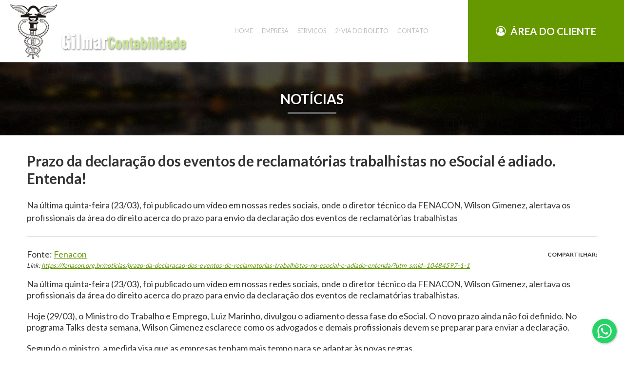

--- FILE ---
content_type: text/html; charset=UTF-8
request_url: https://www.gilmar.cnt.br/noticias/tecnicas/2023/03/30/prazo-da-declaracao-dos-eventos-de-reclamatorias-trabalhistas-no-esocial-e-adiado-entenda-2.html
body_size: 5459
content:

<!DOCTYPE html>
<!--[if lt IE 7]>      <html class="no-js lt-ie9 lt-ie8 lt-ie7"> <![endif]-->
<!--[if IE 7]>         <html class="no-js lt-ie9 lt-ie8"> <![endif]-->
<!--[if IE 8]>         <html class="no-js lt-ie9"> <![endif]-->
<!--[if gt IE 8]><!-->
<html lang="pt-br" class="no-js"> <!--<![endif]-->

<head>
    <base href="https://www.gilmar.cnt.br/" />
    <meta charset="utf-8">
    <meta name="viewport" content="width=device-width, initial-scale=1, maximum-scale=1">

    <meta name="title" content="Gilmar Contabilidade - Notícias"/>
    <meta name="description" content="Gilmar Contabilidade | Mais informações: 21 2547-3264 | 21 3547-3264 | 21 99618-4721 | Rio de Janeiro - RJ"/>
    <meta name="keywords" content="contabilidade, contabilidade Rio de Janeiro, agenda tributária, agenda tributária Rio de Janeiro, central de certidões, notícias empresariais, notícias técnicas, notícias  - RJ, notícias Rio de Janeiro, lesgislação Rio de Janeiro, certidão negativa, Constituição de Empresas,Escrituração Contábil,Jurídico,Recursos Humanos,Serviços Contábeis,Tributário Empresarial"/>

    <link rel="canonical" href="https://www.gilmar.cnt.br/noticias/tecnicas/2023/03/30/prazo-da-declaracao-dos-eventos-de-reclamatorias-trabalhistas-no-esocial-e-adiado-entenda-2.html">
    <meta name="og:locale" content="pt_BR">
    <meta name="og:type" content="article">
    <meta name="og:title" content="Notícias | Gilmar Contabilidade"/>
    <meta name="og:description" content=""/>
    <meta name="og:url" content="https://www.gilmar.cnt.br/noticias/tecnicas/2023/03/30/prazo-da-declaracao-dos-eventos-de-reclamatorias-trabalhistas-no-esocial-e-adiado-entenda-2.html">
    <meta name="og:site_name" content="Gilmar Contabilidade">
    <meta name="og:image" content="">
    <meta name="twitter:card" content="summary"/>
    <meta name="twitter:description" content=""/>
    <meta name="twitter:title" content="Notícias | Gilmar Contabilidade"/>
    <meta name="twitter:image" content="">

    <meta name="robots" content="index, follow"/>
    <meta name="googlebot" content="index, follow"/>
    <meta http-equiv="content-language" content="pt-br"/>
    <meta name="author" content="Icnex Comunicação Web [41] 3434-5592"/>
    <meta http-equiv="pragma" content="no-cache"/>
    <meta http-equiv="Content-Type" content="text/html; charset=utf-8"/>
    <meta http-equiv="X-UA-Compatible" content="IE=edge">
    <meta name="format-detection" content="telephone=no">
    <!--FIM DAS METATAGS-->

    <meta property="fb:app_id" content="587121574695721" /><meta property="og:url" content="https://www.gilmar.cnt.br/noticias/tecnicas/2023/03/30/prazo-da-declaracao-dos-eventos-de-reclamatorias-trabalhistas-no-esocial-e-adiado-entenda-2.html" /><meta property="og:locale" content="pt_BR" /><meta property="og:type" content="article" /><meta property="og:site_name" content="Gilmar Contabilidade" /><meta property="og:title" content="Prazo da declaração dos eventos de reclamatórias trabalhistas no eSocial é adiado. Entenda!" /><meta property="og:description" content="" /><meta property="og:image" content="https://www.gilmar.cnt.br/img/logo-facebook.png" /><meta property="og:image:secure_url" content="https://www.gilmar.cnt.br/img/logo-facebook.png" /><meta property="og:image:width" content="px" /><meta property="og:image:height" content="px" />    <title>Prazo da declaração dos eventos de reclamatórias trabalhistas no eSocial é adiado. Entenda! | Gilmar Contabilidade</title>


    <!-- Favicon -->
    <link rel="apple-touch-icon-precomposed" sizes="144x144" href="https://www.gilmar.cnt.br/img/ico/apple-touch-icon-144-precomposed.png">
    <link rel="apple-touch-icon-precomposed" sizes="114x114" href="https://www.gilmar.cnt.br/img/ico/apple-touch-icon-114-precomposed.png">
    <link rel="apple-touch-icon-precomposed" sizes="72x72" href="https://www.gilmar.cnt.br/img/ico/apple-touch-icon-72-precomposed.png">
    <link rel="apple-touch-icon-precomposed" href="https://www.gilmar.cnt.br/img/ico/apple-touch-icon-57-precomposed.png">
    <link rel="shortcut icon" href="https://www.gilmar.cnt.br/img/ico/favicon.png">

    <!-- CSS -->
    <link rel="preload" href="//cdnjs.cloudflare.com/ajax/libs/font-awesome/4.7.0/css/font-awesome.min.css" as="style" onload="this.rel='stylesheet'">
    <link rel="preload" href="//cdnjs.cloudflare.com/ajax/libs/twitter-bootstrap/3.3.7/css/bootstrap.min.css" as="style" onload="this.rel='stylesheet'">
    <link rel="preload" href="//cdnjs.cloudflare.com/ajax/libs/lightbox2/2.10.0/css/lightbox.min.css" as="style" onload="this.rel='stylesheet'">
    <link rel="preload" href="//cdnjs.cloudflare.com/ajax/libs/animate.css/3.7.0/animate.css" as="style" onload="this.rel='stylesheet'">
    <link rel="preload" href="//cdnjs.cloudflare.com/ajax/libs/slick-carousel/1.9.0/slick.min.css" as="style" onload="this.rel='stylesheet'">
    <link rel="preload" href="//cdnjs.cloudflare.com/ajax/libs/slick-carousel/1.9.0/slick-theme.min.css" as="style" onload="this.rel='stylesheet'">
    <link rel="preload" href="https://www.gilmar.cnt.br/css/style.css" as="style" onload="this.rel='stylesheet'">
    <noscript>
        <link rel="stylesheet" href="//cdnjs.cloudflare.com/ajax/libs/font-awesome/4.7.0/css/font-awesome.min.css">
        <link rel="stylesheet" href="//cdnjs.cloudflare.com/ajax/libs/twitter-bootstrap/3.3.7/css/bootstrap.min.css">
        <link rel="stylesheet" href="//cdnjs.cloudflare.com/ajax/libs/lightbox2/2.10.0/css/lightbox.min.css">
        <link rel="stylesheet" href="//cdnjs.cloudflare.com/ajax/libs/animate.css/3.7.0/animate.css">
        <link rel="stylesheet" href="//cdnjs.cloudflare.com/ajax/libs/slick-carousel/1.9.0/slick.min.css">
        <link rel="stylesheet" href="//cdnjs.cloudflare.com/ajax/libs/slick-carousel/1.9.0/slick-theme.min.css">
        <link rel="stylesheet" href="https://www.gilmar.cnt.br/css/style.css">
    </noscript>

    
    <!-- Preload CSS -->
    <script>
        /*! loadCSS. [c]2017 Filament Group, Inc. MIT License */
        !function(a){"use strict";var b=function(b,c,d){function j(a){if(e.body)return a();setTimeout(function(){j(a)})}function l(){f.addEventListener&&f.removeEventListener("load",l),f.media=d||"all"}var g,e=a.document,f=e.createElement("link");if(c)g=c;else{var h=(e.body||e.getElementsByTagName("head")[0]).childNodes;g=h[h.length-1]}var i=e.styleSheets;f.rel="stylesheet",f.href=b,f.media="only x",j(function(){g.parentNode.insertBefore(f,c?g:g.nextSibling)});var k=function(a){for(var b=f.href,c=i.length;c--;)if(i[c].href===b)return a();setTimeout(function(){k(a)})};return f.addEventListener&&f.addEventListener("load",l),f.onloadcssdefined=k,k(l),f};"undefined"!=typeof exports?exports.loadCSS=b:a.loadCSS=b}("undefined"!=typeof global?global:this);
        /*! loadCSS rel=preload polyfill. [c]2017 Filament Group, Inc. MIT License */
        !function(a){if(a.loadCSS){var b=loadCSS.relpreload={};if(b.support=function(){try{return a.document.createElement("link").relList.supports("preload")}catch(a){return!1}},b.poly=function(){for(var b=a.document.getElementsByTagName("link"),c=0;c<b.length;c++){var d=b[c];"preload"===d.rel&&"style"===d.getAttribute("as")&&(a.loadCSS(d.href,d,d.getAttribute("media")),d.rel=null)}},!b.support()){b.poly();var c=a.setInterval(b.poly,300);a.addEventListener&&a.addEventListener("load",function(){b.poly(),a.clearInterval(c)}),a.attachEvent&&a.attachEvent("onload",function(){a.clearInterval(c)})}}}(this);
    </script>

    <!--[if lt IE 9]>
        <script src="js/html5shiv.js"></script>
        <script src="js/respond.min.js"></script>
    <![endif]-->

</head>

<body id="conteudo"class="interna">



<div class="tpl-main clearfix">

    <!--HEADER-->
    <header class="tpl-header">

        <div class="col-xs-12 col-sm-9 col-md-9 col-lg-9 col-left">

            <div class="row">
                <!-- LOGO -->
                <div class="col-xs-12 col-sm-12 col-md-6 col-lg-5 tpl-logo">
                    <div class="clearfix" id="logoContainer">
                                                    <h2>
                                <span class="txt-h1">Notícias</span>

                                                                <a class="clearfix perso" href="./">
                                    <figure>
                                        <img src="img/logo-gilmar.png">
                                    </figure>
                                </a>
                                                            </h2>
                                            </div>
                </div><!--/fim LOGO-->

                <!--MENU PRINCIPAL-->
                <div class="col-xs-12 col-sm-12 col-md-6 col-lg-7 tpl-menu-principal">
                    <nav id="menu" class="line-menu-principal" role="navigation">
                        <!--BOTAO NAV RESPONSIVE-->
                        <div class="navbar-header">
                            <button type="button" class="navbar-toggle" data-toggle="collapse" data-target=".firstMenu">MENU <i class="fa fa-bars"></i></button>
                        </div>

                        <div class="collapse navbar-collapse firstMenu">
                            <ul class="nav navbar-nav">
                                                                <li class=""><a href="https://www.gilmar.cnt.br/home" title="Home" class="">Home</a></li>
                                                                <li class=""><a href="https://www.gilmar.cnt.br/empresa" title="Empresa" class="">Empresa</a></li>
                                                                <li class=""><a href="https://www.gilmar.cnt.br/servicos" title="Serviços" class="">Serviços</a></li>
                                                                <li class=""><a href="https://www.gilmar.cnt.br/boletos" title="2ª Via do Boleto" class="">2ª Via do Boleto</a></li>
                                                                <li class=""><a href="https://www.gilmar.cnt.br/contato" title="Contato" class="">Contato</a></li>
                                                            </ul>
                        </div>
                    </nav>
                </div><!--/fim MENU PRINCIPAL-->
            </div>
        </div>

        <div class="col-xs-12 col-sm-3 col-md-3 col-lg-3 col-right">
            <div class="fusion-flip-boxes area-cliente">
                <div class="fusion-flip-box">
                    <div class="flip-box-inner-wrapper">
                        <div class="flip-box-front">
                            <div class="flip-box-front-inner">
                                <div class="base-txt">
                                    <i class="fa fa-user-circle-o" aria-hidden="true"></i> Área do Cliente
                                </div>
                            </div>
                        </div>
                        <div class="flip-box-back">
                            <div class="flip-box-back-inner">
                                <h3 class="blc-title">
                                    <i class="fa fa-user-circle-o" aria-hidden="true"></i> Área do Cliente
                                </h3>
                                <form action="transdoc" class="form-area-cliente" method="post">
                                    <input name="id_site" id="id_site" value="629" type="hidden">
                                    <input name="opcao" id="opcao" value="cliente" type="hidden">
                                    <div class="cell-user">
                                        <input name="user" id="usuario" type="text" class="form-control" placeholder="usuário">
                                    </div>
                                    <div class="cell-pass">
                                        <div class="input-group">
                                            <input name="passwd" id="senha" type="password" class="form-control" placeholder="senha">
                                            <span class="input-group-btn">
                                                <button type="submit" value="entrar" class="btn-enviar">Entrar</button>
                                            </span>
                                        </div>
                                    </div>
                                    <a href="transdoc?opcao=administrador" class="adm">Área do administrador</a>
                                </form>
                            </div>
                        </div>
                    </div>
                </div>
            </div>
        </div>

    </header><!--/fim HEADER-->

    <div class="tpl-banner-topo">
                    <img src="https://www.gilmar.cnt.br/img/carousel/img-carousel-01.jpg" alt="">
            <h2 class=" fadeIn frase-topo" data-wow-delay="0.5s">Notícias</h2>
                    
    </div>

    <!--CONTAINER-->
    <main class="tpl-container">

        <!--CONTEUDO-->
        <section id="cntdrs" class="clearfix page-interna noticia empresariais">
	<div class="container-fluid">
		<div class="data"></div>
		<header class="title-box cabecalho">
			<hgroup>
				<h2 class="titulo">Prazo da declaração dos eventos de reclamatórias trabalhistas no eSocial é adiado. Entenda!</h2>
				<h3 class="subtitulo">Na última quinta-feira (23/03), foi publicado um vídeo em nossas redes sociais, onde o diretor técnico da FENACON, Wilson Gimenez, alertava os profissionais da área do direito acerca do prazo para envio da declaração dos eventos de reclamatórias trabalhistas</h3>
			</hgroup>
		</header>
		<div class="conteudo">
			<div class="clearfix assinatura">
				<div class="pull-right share-bar">
					<strong class="title">COMPARTILHAR:</strong>
					<div class="sharethis-inline-share-buttons"></div>
				</div>
				<span class="fontes">Fonte: <a href="noticias/fonte/fenacon-3.html" title="Veja outras notícias da fonte Fenacon">Fenacon</a></span><em class="link">Link: <a href="https://fenacon.org.br/noticias/prazo-da-declaracao-dos-eventos-de-reclamatorias-trabalhistas-no-esocial-e-adiado-entenda/?utm_smid=10484597-1-1" target="_blank" rel="nofollow">https://fenacon.org.br/noticias/prazo-da-declaracao-dos-eventos-de-reclamatorias-trabalhistas-no-esocial-e-adiado-entenda/?utm_smid=10484597-1-1</a></em>			</div>
			<p>Na &uacute;ltima quinta-feira (23/03), foi publicado um v&iacute;deo em nossas redes sociais, onde o diretor t&eacute;cnico da FENACON, Wilson Gimenez, alertava os profissionais da &aacute;rea do direito acerca do prazo para envio da declara&ccedil;&atilde;o dos eventos de reclamat&oacute;rias trabalhistas.</p>

<p>Hoje (29/03), o Ministro do Trabalho e Emprego, Luiz Marinho, divulgou o adiamento dessa fase do eSocial. O novo prazo ainda n&atilde;o foi definido. No programa Talks desta semana, Wilson Gimenez esclarece como os advogados e demais profissionais devem se preparar para enviar a declara&ccedil;&atilde;o.</p>

<p>Segundo o ministro, a medida visa que as empresas tenham mais tempo para se adaptar &agrave;s novas regras.</p>

<p><a href="https://youtu.be/yyNerIP3svM" target="_blank"><strong>Clique aqui e assista o v&iacute;deo</strong></a></p>
		</div>
		<div class="clearfix line-voltar">
			<a class="btn-voltar" href="javascript:history.back()"><i class="fa fa-chevron-left" aria-hidden="true"></i> voltar</a>
		</div>
	</div>
</section>

<!-- SCRIPT SHARE THIS -->
<script type="text/javascript" src="//platform-api.sharethis.com/js/sharethis.js#property=5a561f0860405000131c1b34&product=inline-share-buttons"></script>        <!--/fim CONTEUDO-->
            
    </main><!--/fim CONTAINER-->

    <!--FOOTER-->
    <footer class="tpl-footer">
        <div class="container-fluid">
            <!--NEWSLETTER-->
                        <!--/fim NEWSLETTER-->

            <div class="clearfix line-second">
                <div class="col-xs-6 col-sm-6 col-md-4 col-lg-4 blc-footer blc-menu-principal">
                    <ul class="clearfix nav">
                                                <li class=""><a href="https://www.gilmar.cnt.br/home" title="Home" class="">Home</a></li>
                                                <li class=""><a href="https://www.gilmar.cnt.br/empresa" title="Empresa" class="">Empresa</a></li>
                                                <li class=""><a href="https://www.gilmar.cnt.br/servicos" title="Serviços" class="">Serviços</a></li>
                                                <li class=""><a href="https://www.gilmar.cnt.br/boletos" title="2ª Via do Boleto" class="">2ª Via do Boleto</a></li>
                                                <li class=""><a href="https://www.gilmar.cnt.br/contato" title="Contato" class="">Contato</a></li>
                                            </ul>
                </div>
                <div class="col-xs-6 col-sm-6 col-md-4 col-lg-4 blc-footer blc-menu-contador">
                    <ul class="clearfix nav">
                                                <li class="legislacao"><a href="https://www.gilmar.cnt.br/legislacao" title="Legislação" class="">Legislação</a></li>
                                                <li class="certidoes"><a href="https://www.gilmar.cnt.br/certidoes" title="Certidões" class="">Certidões</a></li>
                                                <li class="agenda_tributaria"><a href="https://www.gilmar.cnt.br/agenda" title="Agenda Tributária" class="">Agenda Tributária</a></li>
                                                <li class="links-federais"><a href="https://www.gilmar.cnt.br/links-federais" title="Links Federais" class="">Links Federais</a></li>
                                                <li class="estadual"><a href="https://www.gilmar.cnt.br/estadual" title="Links Estaduais" class="">Links Estaduais</a></li>
                                                <li class="utilidades"><a href="https://www.gilmar.cnt.br/links-uteis" title="Utilidades" class="">Utilidades</a></li>
                                            </ul>
                </div>
                <div class="col-xs-12 col-sm-12 col-md-4 col-lg-4 blc-footer blc-contato-redes">
                    <section class="clearfix blc-contato">
                        <header class="clearfix title-box">
                            <h2>Contato</h2>
                        </header>
                        <div class="clearfix txt-container">
                            <address>
                                Rua Barata Ribeiro, 543Sala: 405 - Copacabana, Rio de Janeiro/RJ                            </address>

                            <ul>
                                                            <li><span class="ddd">(21)</span> 2547-3264</li>
                                                                                        <li><span class="ddd">(21)</span> 3547-3264</li>
                                                                                        <li><span class="ddd">(21)</span> 99618-4721</li>
                                                        </ul>

                            <a href="mailto:gilmar.cnt@gmail.com">gilmar.cnt@gmail.com</a>
                        </div>
                    </section>

                                    </div>
            </div>

            <div class="clearfix line-copyright">
                <div class="container-fluid">
                    <div class="row">

                        <div class="col-xs-12 col-sm-12 col-md-6 col-lg-6 pull-left txt-copyright">Todos os direitos reservados | &copy; 2026 | <strong>GILMAR CONTABILIDADE</strong></div>
                        <div class="col-xs-12 col-sm-12 col-md-6 col-lg-6 pull-right logo-copyright">
                            <a href="https://www.icnex.com.br/" target="_blank" title="ICNEx">DESENVOLVIDO POR <strong class="icon-icnex"><span>ICNEx Comunicação Web</span></strong></a>
                        </div>

                    </div>
                </div>
            </div>
        </div>
    </footer><!--/fim FOOTER-->

    <div id="back-top" style="display: none;"><a href="#home"><i class="fa fa-angle-up"></i></a></div>

</div>


<!-- Scripts -->
<script src="//cdnjs.cloudflare.com/ajax/libs/labjs/2.0.3/LAB-debug.min.js" type="text/javascript" charset="utf-8"></script>
<script type="text/javascript" async defer>
        $LAB.setOptions({AlwaysPreserveOrder:true})
            .script('https://cdnjs.cloudflare.com/ajax/libs/modernizr/2.8.3/modernizr.min.js?delay=1')
            .script('//ajax.googleapis.com/ajax/libs/jquery/2.1.0/jquery.min.js?delay=2')
            .script('//cdnjs.cloudflare.com/ajax/libs/twitter-bootstrap/3.3.7/js/bootstrap.min.js?delay=3')
            .script('//cdnjs.cloudflare.com/ajax/libs/slick-carousel/1.9.0/slick.min.js?delay=4')
            .script('//cdnjs.cloudflare.com/ajax/libs/wow/1.1.2/wow.min.js?delay=5')
            .script('//cdnjs.cloudflare.com/ajax/libs/jquery-placeholder/2.3.1/jquery.placeholder.min.js?delay=6')
            .script('//cdnjs.cloudflare.com/ajax/libs/lightbox2/2.10.0/js/lightbox.min.js?delay=7')
            .script('https://www.gilmar.cnt.br/js/funcoes.min.js??delay=8')
        </script>
<script type="text/javascript" async defer>
        $LAB.setOptions({AlwaysPreserveOrder:true})
            .script('https://www.gilmar.cnt.br/_vendor/floating-wpp/floating-wpp.min.js?delay=10')
        </script><script type="text/javascript">
    window.onload = function() {
        $(function () {
            $('.floating-wpp').floatingWhatsApp({
                phone: '5521996184721',
                popupMessage: 'Seja bem-vindo a Gilmar Contabilidade',
                showPopup: true,
                position: 'right', // left or right
                autoOpen: false, // true or false
                //autoOpenTimer: 4000,
                message: 'Digite uma mensagem',
                //headerColor: 'orange', // enable to change msg box color
                headerTitle: 'Atendimento WhatsApp',
            });
        });
    };
</script>
<div class="floating-wpp"></div>

</body>
</html>

--- FILE ---
content_type: text/css
request_url: https://www.gilmar.cnt.br/css/style.css
body_size: 9333
content:
@import url('https://fonts.googleapis.com/css?family=Lato:300,400,700');
@font-face {
  font-family: 'icomoon';
  src: url('../fonts/icomoon.eot?u8aegs');
  src: url('../fonts/icomoon.eot?#iefixu8aegs') format('embedded-opentype'), url('../fonts/icomoon.woff?u8aegs') format('woff'), url('../fonts/icomoon.ttf?u8aegs') format('truetype'), url('../fonts/icomoon.svg?u8aegs#icomoon') format('svg');
  font-weight: normal;
  font-style: normal;
}
.floating-wpp {
  position: fixed;
  bottom: 15px;
  left: 15px;
  z-index: 21;
  font-size: 14px;
  transition: bottom 0.2s;
}
.floating-wpp .floating-wpp-button {
  width: 50px;
  height: 50px;
  background-color: #25D366;
  background-image: url('../_vendor/floating-wpp/whatsapp.svg');
  background-position: center;
  background-size: 180%;
  border-radius: 50%;
  box-shadow: 1px 1px 4px rgba(60,60,60,0.4);
  transition: box-shadow 0.2s;
  cursor: pointer;
}
.floating-wpp .floating-wpp-button:hover {
  bottom: 17px;
}
.floating-wpp:hover .floating-wpp-button {
  box-shadow: 1px 2px 8px rgba(60,60,60,0.4);
}
.floating-wpp .floating-wpp-popup {
  border-radius: 6px;
  background-color: #E5DDD5;
  position: absolute;
  overflow: hidden;
  padding: 0;
  box-shadow: 1px 2px 8px rgba(60,60,60,0.25);
  width: 0;
  height: 0;
  bottom: 120%;
  transition: width 0.2s, height 0.2s, padding 0.2s;
  transform-origin: bottom;
}
.floating-wpp .floating-wpp-popup .floating-wpp-message {
  text-align: left;
  background-color: white;
  padding: 8px;
  border-radius: 0 5px 5px 5px;
  box-shadow: 1px 1px 1px rgba(0,0,0,0.15);
  opacity: 0;
  transition: opacity 0.2s;
}
.floating-wpp .floating-wpp-popup.active {
  padding: 0 12px 12px 12px;
  width: 260px;
  height: auto;
}
.floating-wpp .floating-wpp-popup.active .floating-wpp-message {
  opacity: 1;
  transition-delay: 0.2s;
}
.floating-wpp .floating-wpp-popup .floating-wpp-head {
  text-align: right;
  color: white;
  margin: 0 -15px 10px -15px;
  padding: 6px 12px;
  display: flex;
  justify-content: space-between;
  cursor: pointer;
}
.floating-wpp .floating-wpp-popup .floating-wpp-head .close {
  font-size: 14px;
  color: white;
  opacity: 1;
}
.floating-wpp .floating-wpp-input-message {
  background-color: white;
  margin: 10px -15px -15px -15px;
  padding: 0 15px;
  display: flex;
  align-items: center;
}
.floating-wpp .floating-wpp-input-message textarea {
  border: 1px solid #ccc;
  border-radius: 4px;
  box-shadow: none;
  padding: 8px;
  margin: 10px 0;
  width: 100%;
  max-width: 100%;
  height: 45px;
  font-family: inherit;
  font-size: inherit;
  resize: none;
}
.floating-wpp .floating-wpp-btn-send {
  margin-left: 12px;
  font-size: 0;
  cursor: pointer;
}
* {
  padding: 0;
  margin: 0;
  outline: none;
}
body {
  position: relative;
  margin: 0;
  font-size: 18px;
  font-weight: 400;
  font-family: 'Lato', sans-serif;
  line-height: 1.3em;
  text-align: center;
  background: #ffffff;
  overflow-x: hidden;
}
@media (max-width: 767px) {
  body {
    font-size: 15px;
  }
}
h1 {
  font-size: 2.000em;
}
h2 {
  font-size: 1.667em;
}
h3 {
  font-size: 1.333em;
}
h4 {
  font-size: 1em;
}
h5 {
  font-size: 1em;
}
h6 {
  font-size: 1em;
}
p {
  margin: 0 0 20px;
}
.container,
.container-fluid {
  max-width: 1200px;
}
.fa {
  position: relative;
}
[class^="icon-"],
[class*=" icon-"] {
  font-family: 'icomoon';
  speak: none;
  font-style: normal;
  font-weight: normal;
  font-variant: normal;
  text-transform: none;
  line-height: 1;
  -webkit-font-smoothing: antialiased;
  -moz-osx-font-smoothing: grayscale;
}
.icon-caduceu:before {
  content: "\e600";
}
.flexslider {
  background: none;
  border: none;
  -webkit-box-shadow: 0 0 0 rgba(0,0,0,0);
  -moz-box-shadow: 0 0 0 rgba(0,0,0,0);
  box-shadow: 0 0 0 rgba(0,0,0,0);
}
.line-voltar {
  display: inline-block;
  width: 100%;
  padding: 25px 0 0;
  margin: 25px 0 30px;
  text-align: right;
  border-top: 1px solid #e4e4e4;
}
.btn-voltar {
  display: inline-block;
  width: 100%;
  margin-top: 0;
  padding: 5px 15px;
  font-size: 1.1em;
  line-height: 30px;
  color: #555;
  border: 1px solid #616161;
  text-decoration: none;
  -webkit-transition: all .3s ease-out;
  -moz-transition: all .3s ease-out;
  -o-transition: all .3s ease-out;
  transition: all .3s ease-out;
}
.btn-voltar .fa {
  margin-right: 3px;
  font-size: .7em;
}
.btn-voltar:hover {
  background-color: #616161;
  color: #FFF;
  text-decoration: none;
}
input[type=text],
input[type=password],
input[type=email],
select,
select.form-control,
textarea,
textarea.form-control {
  height: 34px;
  padding: 6px 12px;
  font-size: .85em;
  line-height: 1.42857143;
  color: #555;
  background-color: #ffffff;
  background-image: none;
  border: 1px solid #cccccc;
  -webkit-border-radius: 0;
  -moz-border-radius: 0;
  border-radius: 0;
}
input[type=text]:focus,
input[type=password]:focus,
input[type=email]:focus,
select:focus,
select.form-control:focus,
textarea:focus,
textarea.form-control:focus {
  border-color: #616161;
  -webkit-box-shadow: 0 0 8px rgba(97,97,97,0.5);
  -moz-box-shadow: 0 0 8px rgba(97,97,97,0.5);
  box-shadow: 0 0 8px rgba(97,97,97,0.5);
}
input[type=submit],
.btn-enviar {
  margin-top: 0;
  padding: 1px 11px;
  font-size: 15px;
  line-height: 30px;
  color: #FFF;
  border: 1px solid #616161;
  background-color: #616161;
  text-decoration: none;
  -webkit-transition: all .3s ease-out;
  -moz-transition: all .3s ease-out;
  -o-transition: all .3s ease-out;
  transition: all .3s ease-out;
  -webkit-border-radius: 0;
  -moz-border-radius: 0;
  border-radius: 0;
}
input[type=submit]:hover,
.btn-enviar:hover {
  background-color: #545454;
  text-decoration: none;
}
textarea,
 textarea.form-control {
  height: auto;
}
.rTable {
  display: table;
}
.rTableHeading {
  display: table-header-group;
}
.rTableBody {
  display: table-row-group;
}
.rTableFoot {
  display: table-footer-group;
}
.rTableRow {
  display: table-row;
}
.rTableCell,
.rTableHead {
  display: table-cell;
}
#back-top {
  position: fixed;
  bottom: 80px;
  right: 15px;
  z-index: 20;
}
#back-top a {
  display: block;
  width: 50px;
  height: 50px;
  text-align: center;
  text-decoration: none;
  border: 1px solid rgba(255,255,255,0.25);
  background: rgba(0,0,0,0.65);
  -webkit-transition: all .3s ease-out;
  -moz-transition: all .3s ease-out;
  -o-transition: all .3s ease-out;
  transition: all .3s ease-out;
  -webkit-box-shadow: 0 3px 5px rgba(0,0,0,0.4);
  -moz-box-shadow: 0 3px 5px rgba(0,0,0,0.4);
  box-shadow: 0 3px 5px rgba(0,0,0,0.4);
}
#back-top a:hover {
  border: 1px solid #669900;
  background: rgba(102,153,0,0.8);
}
#back-top a .fa {
  display: inline-block;
  margin: 0 auto;
  font-size: 47px;
  color: #FFF;
  vertical-align: middle;
  text-align: center;
}
.tpl-header {
  position: relative;
  float: left;
  width: 100%;
  background: #669900;
}
.tpl-header .col-left {
  background: #FFF;
}
.tpl-header .col-left #logoContainer {
  padding: 0;
  margin-top: 0;
  text-align: center;
}
.tpl-header .col-left #logoContainer h1,
.tpl-header .col-left #logoContainer h2 {
  margin: 0;
  font-size: inherit;
}
.tpl-header .col-left #logoContainer h1 .txt-h1,
.tpl-header .col-left #logoContainer h2 .txt-h1 {
  display: block;
  height: 0;
  font-size: 0px;
  visibility: hidden;
  opacity: 0;
}
.tpl-header .col-left #logoContainer a {
  display: inline-block;
  margin: 7px auto;
  text-decoration: none;
  text-align: left;
}
.tpl-header .col-left #logoContainer a.default {
  min-width: 320px;
}
.tpl-header .col-left #logoContainer a.default hgroup {
  position: relative;
  float: left;
  width: 100%;
  margin: 0;
  text-align: center;
}
.tpl-header .col-left #logoContainer a.default hgroup .icon-caduceu {
  float: left;
  margin: 0 -17px 0 0;
  font-size: 110px;
  color: #20655f;
}
.tpl-header .col-left #logoContainer a.default hgroup h1 {
  margin: 37px 0 0;
  font-weight: 700;
  font-family: 'Lato', sans-serif;
  font-size: 1.9em;
  color: #20655f;
  text-transform: uppercase;
}
.tpl-header .col-left #logoContainer a.default hgroup h1 .firstWord {
  color: #20655f;
}
.tpl-header .col-left #logoContainer a.default hgroup h2 {
  margin: 0;
  font-size: .899em;
  color: #20655f;
  letter-spacing: 0;
}
.tpl-header .col-left #logoContainer a.perso {
  padding: 0;
  margin: 0;
}
.tpl-header .col-left #logoContainer a.perso img {
  max-width: 100%;
}
.tpl-header .col-left .tpl-menu-principal {
  position: relative;
}
.tpl-header .col-left .tpl-menu-principal .line-menu-principal {
  position: absolute;
  top: 50%;
  left: 0;
  float: left;
  width: 100%;
  -webkit-transform: translate(0,-50%);
  -moz-transform: translate(0,-50%);
  -o-transform: translate(0,-50%);
  -ms-transform: translate(0,-50%);
  transform: translate(0,-50%);
}
.tpl-header .col-left .tpl-menu-principal .line-menu-principal .navbar-toggle {
  width: 100%;
  margin: 0 0 15px;
  color: #ffffff;
  background: #669900;
}
.tpl-header .col-left .tpl-menu-principal .line-menu-principal .firstMenu {
  float: left;
  width: 100%;
  text-align: center;
}
.tpl-header .col-left .tpl-menu-principal .line-menu-principal .firstMenu .nav {
  float: none;
  display: inline-block;
  margin: 0 auto -5px;
}
.tpl-header .col-left .tpl-menu-principal .line-menu-principal .firstMenu .nav li a {
  padding: 10px 10px;
  font-size: 0.778em;
  color: #bfbfbf;
  text-transform: uppercase;
  -webkit-transition: all .3s ease-out;
  -moz-transition: all .3s ease-out;
  -o-transition: all .3s ease-out;
  transition: all .3s ease-out;
}
.tpl-header .col-left .tpl-menu-principal .line-menu-principal .firstMenu .nav li a:hover,
.tpl-header .col-left .tpl-menu-principal .line-menu-principal .firstMenu .nav li a:focus,
.tpl-header .col-left .tpl-menu-principal .line-menu-principal .firstMenu .nav li a:active {
  color: #ffffff;
  background: #669900;
}
.tpl-header .col-left .tpl-menu-principal .line-menu-principal .firstMenu .nav li.active a {
  color: #ffffff;
  background: #669900;
}
@media (max-width: 767px) {
  .tpl-header .col-left .tpl-menu-principal {
    height: auto !important;
  }
  .tpl-header .col-left .tpl-menu-principal .line-menu-principal {
    position: relative;
    top: 0;
    -webkit-transform: translate(0,0);
    -moz-transform: translate(0,0);
    -o-transform: translate(0,0);
    -ms-transform: translate(0,0);
    transform: translate(0,0);
  }
  .tpl-header .col-left .tpl-menu-principal .line-menu-principal .firstMenu {
    margin-bottom: 15px;
  }
  .tpl-header .col-left .tpl-menu-principal .line-menu-principal .firstMenu .nav {
    float: left;
    width: 100%;
    margin: 0 auto;
  }
  .tpl-header .col-left .tpl-menu-principal .line-menu-principal .firstMenu .nav li {
    width: 100%;
  }
  .tpl-header .col-left .tpl-menu-principal .line-menu-principal .firstMenu .nav li a {
    width: 100%;
  }
}
@media (min-width: 768px) and (max-width: 991px) {
  .tpl-header .col-left .tpl-menu-principal {
    height: auto !important;
  }
  .tpl-header .col-left .tpl-menu-principal .line-menu-principal {
    position: relative;
    top: 0;
    -webkit-transform: translate(0,0);
    -moz-transform: translate(0,0);
    -o-transform: translate(0,0);
    -ms-transform: translate(0,0);
    transform: translate(0,0);
  }
  .tpl-header .col-left .tpl-menu-principal .line-menu-principal .firstMenu {
    padding: 0;
    margin: 7px 0;
  }
  .tpl-header .col-left .tpl-menu-principal .line-menu-principal .firstMenu .nav {
    float: left;
    width: 100%;
    margin: 0;
  }
  .tpl-header .col-left .tpl-menu-principal .line-menu-principal .firstMenu .nav li a {
    padding: 9px 9px;
    font-size: 0.678em;
  }
}
@media (min-width: 992px) and (max-width: 1400px) {
  .tpl-header .col-left .tpl-menu-principal .line-menu-principal .firstMenu .nav li a {
    padding: 9px 9px;
    font-size: 0.699em;
  }
}
.tpl-header .col-right {
  padding: 0;
}
.tpl-header .col-right .fusion-flip-boxes .fusion-flip-box {
  position: relative;
  z-index: 1;
  padding: 0;
  margin: 0;
  -webkit-backface-visibility: hidden;
  backface-visibility: hidden;
}
.tpl-header .col-right .fusion-flip-boxes .fusion-flip-box .flip-box-inner-wrapper {
  position: relative;
  margin-bottom: 0;
  -webkit-transform: translateZ(0);
}
.tpl-header .col-right .fusion-flip-boxes .fusion-flip-box .flip-box-back,
.tpl-header .col-right .fusion-flip-boxes .fusion-flip-box .flip-box-front {
  -webkit-perspective: 600px;
  perspective: 600px;
  padding: 0;
  text-align: center;
  -webkit-backface-visibility: hidden;
  backface-visibility: hidden;
  background-clip: padding-box;
  -webkit-transition: all .4s cubic-bezier(.2,.85,.4,1.275) !important;
  transition: all .4s cubic-bezier(.2,.85,.4,1.275) !important;
}
.tpl-header .col-right .fusion-flip-boxes .fusion-flip-box .flip-box-front {
  -webkit-transform: rotateY(0);
  transform: rotateY(0);
  z-index: 10;
}
.tpl-header .col-right .fusion-flip-boxes .fusion-flip-box .flip-box-back {
  position: absolute;
  left: 0;
  top: 0;
  height: auto;
  width: 100%;
  -webkit-transform: rotateY(-180deg);
  transform: rotateY(-180deg);
  z-index: -1;
  box-sizing: border-box;
}
.tpl-header .col-right .fusion-flip-boxes .fusion-flip-box.hover .flip-box-back {
  -webkit-transform: rotateY(0);
  transform: rotateY(0);
  z-index: 1;
}
.tpl-header .col-right .fusion-flip-boxes .fusion-flip-box.hover .flip-box-front {
  -webkit-transform: rotateY(180deg);
  transform: rotateY(180deg);
  z-index: -1;
}
.tpl-header .col-right .fusion-flip-boxes.area-cliente .flip-box-front {
  font-weight: 700;
  font-family: 'Lato', sans-serif;
  font-size: .950em;
  color: #FFF;
  text-align: center;
  text-transform: uppercase;
}
.tpl-header .col-right .fusion-flip-boxes.area-cliente .flip-box-front .flip-box-front-inner {
  position: absolute;
  top: 0;
  left: 0;
  width: 100%;
  height: 100%;
}
.tpl-header .col-right .fusion-flip-boxes.area-cliente .flip-box-front .flip-box-front-inner .base-txt {
  position: absolute;
  top: 50%;
  left: 0;
  right: 0;
  font-size: 1.2em;
  -webkit-transform: translate(0,-50%);
  -moz-transform: translate(0,-50%);
  -o-transform: translate(0,-50%);
  -ms-transform: translate(0,-50%);
  transform: translate(0,-50%);
}
.tpl-header .col-right .fusion-flip-boxes.area-cliente .flip-box-front .flip-box-front-inner .base-txt .fa {
  position: relative;
  top: -1px;
  margin-right: 5px;
}
.tpl-header .col-right .fusion-flip-boxes.area-cliente .flip-box-back {
  text-align: center;
}
.tpl-header .col-right .fusion-flip-boxes.area-cliente .flip-box-back .flip-box-back-inner {
  display: inline-block;
  width: 100%;
  max-width: 80%;
  color: #FFF;
}
.tpl-header .col-right .fusion-flip-boxes.area-cliente .flip-box-back .flip-box-back-inner .blc-title {
  margin: 7px 0 7px;
  font-size: .850em;
}
.tpl-header .col-right .fusion-flip-boxes.area-cliente .flip-box-back .flip-box-back-inner .blc-title .fa {
  position: relative;
  top: -1px;
  margin-right: 5px;
}
.tpl-header .col-right .fusion-flip-boxes.area-cliente .flip-box-back .flip-box-back-inner .form-area-cliente {
  display: inline-block;
  width: 100%;
  margin: 0 auto;
  text-align: center;
}
.tpl-header .col-right .fusion-flip-boxes.area-cliente .flip-box-back .flip-box-back-inner .form-area-cliente .btn-enviar {
  color: #ffffff;
  border-color: #669900;
  background-color: #446600;
}
.tpl-header .col-right .fusion-flip-boxes.area-cliente .flip-box-back .flip-box-back-inner .form-area-cliente .adm {
  margin-top: 5px;
  font-size: .70em;
  line-height: 20px;
  color: #ffffff;
  text-decoration: none;
  -webkit-transition: all .3s ease-out;
  -moz-transition: all .3s ease-out;
  -o-transition: all .3s ease-out;
  transition: all .3s ease-out;
}
.tpl-header .col-right .fusion-flip-boxes.area-cliente .flip-box-back .flip-box-back-inner .form-area-cliente .adm:hover {
  color: #e6e6e6;
}
@media (max-width: 767px) {
  .tpl-header .col-right .fusion-flip-boxes .fusion-flip-box .flip-box-back,
  .tpl-header .col-right .fusion-flip-boxes .fusion-flip-box .flip-box-front {
    height: 125px !important;
  }
}
.tpl-footer {
  position: relative;
  float: left;
  width: 100%;
  background: url('../img//bg-footer.jpg') no-repeat 0 0;
  background-size: cover;
}
.tpl-footer:before {
  content: '';
  position: absolute;
  top: 0;
  left: 0;
  z-index: 1;
  width: 100%;
  height: 100%;
  background: rgba(0,0,0,0.7);
}
.tpl-footer .container-fluid {
  position: relative;
  z-index: 2;
}
.tpl-footer .tpl-newsltetter {
  text-align: center;
  border-bottom: 1px solid rgba(255,255,255,0.1);
}
.tpl-footer .tpl-newsltetter .base-form.newsletter {
  max-width: 492px;
  margin: 0 auto;
}
.tpl-footer .tpl-newsltetter .base-form.newsletter legend {
  float: left;
  margin: 35px 0 35px;
  font-size: 1.333em;
  color: #ffffff;
  border: 0;
}
.tpl-footer .tpl-newsltetter .base-form.newsletter #formNews {
  float: left;
  width: 100%;
  margin-bottom: 46px;
}
.tpl-footer .tpl-newsltetter .base-form.newsletter #formNews .form-group {
  position: relative;
  margin: 0 0 0;
  padding: 4px 4px 6px 48px;
  background: rgba(255,255,255,0.1);
  border: 1px solid #ffffff;
  -webkit-border-radius: 35px;
  -moz-border-radius: 35px;
  border-radius: 35px;
}
.tpl-footer .tpl-newsltetter .base-form.newsletter #formNews .form-group .fa {
  position: absolute;
  top: 22px;
  left: 32px;
  color: #ffffff;
}
.tpl-footer .tpl-newsltetter .base-form.newsletter #formNews .form-group .form-control {
  height: 50px;
  font-size: 0.889em;
  color: #ffffff;
  border: 0;
  background: transparent;
  -webkit-box-shadow: inset 0 0 0 rgba(0,0,0,0);
  -moz-box-shadow: inset 0 0 0 rgba(0,0,0,0);
  box-shadow: inset 0 0 0 rgba(0,0,0,0);
}
.tpl-footer .tpl-newsltetter .base-form.newsletter #formNews .form-group .form-control::-moz-placeholder {
  color: #ffffff;
}
.tpl-footer .tpl-newsltetter .base-form.newsletter #formNews .form-group .form-control:-ms-input-placeholder {
  color: #ffffff;
}
.tpl-footer .tpl-newsltetter .base-form.newsletter #formNews .form-group .form-control::-webkit-input-placeholder {
  color: #ffffff;
}
.tpl-footer .tpl-newsltetter .base-form.newsletter #formNews .form-group .form-control::-webkit-input-placeholder {
  color: rgba(255,255,255,0.3);
}
.tpl-footer .tpl-newsltetter .base-form.newsletter #formNews .form-group .form-control::-moz-placeholder {
  color: rgba(255,255,255,0.3);
}
.tpl-footer .tpl-newsltetter .base-form.newsletter #formNews .form-group .form-control:-ms-input-placeholder {
  color: rgba(255,255,255,0.3);
}
.tpl-footer .tpl-newsltetter .base-form.newsletter #formNews .form-group .form-control:-moz-placeholder {
  color: rgba(255,255,255,0.3);
}
.tpl-footer .tpl-newsltetter .base-form.newsletter #formNews .form-group .input-group-btn .btnCadastrar {
  width: 120px;
  height: 50px;
  color: #ffffff;
  text-transform: uppercase;
  background: #669900;
  -webkit-border-radius: 25px;
  -moz-border-radius: 25px;
  border-radius: 25px;
  -webkit-box-shadow: 0px 2px 0px 0px #558000;
  -moz-box-shadow: 0px 2px 0px 0px #558000;
  box-shadow: 0px 2px 0px 0px #558000;
}
.tpl-footer .tpl-newsltetter .base-form.newsletter #formNews #resultadoNewsletter {
  margin: 15px 0 0;
  color: #ffffff;
}
.tpl-footer .line-second {
  padding-top: 25px;
  padding-bottom: 25px;
}
.tpl-footer .line-second .blc-footer {
  text-align: left;
  color: #ffffff;
}
.tpl-footer .line-second .blc-footer .title-box {
  float: left;
  width: 100%;
  margin-bottom: 3px;
  padding-bottom: 3px;
}
.tpl-footer .line-second .blc-footer .title-box h2 {
  margin: 0;
  padding: 0;
  font-weight: 700;
  font-size: 1.1em;
  color: #ffffff;
  letter-spacing: -0.2px;
  text-transform: uppercase;
}
.tpl-footer .line-second .blc-footer .nav {
  font-size: 0.889em;
}
.tpl-footer .line-second .blc-footer .nav > li {
  float: left;
  width: 100%;
}
.tpl-footer .line-second .blc-footer .nav > li > a {
  float: left;
  display: inline;
  padding: 6px 0;
  color: #ffffff;
  background: none;
  -webkit-transition: all .3s ease-out;
  -moz-transition: all .3s ease-out;
  -o-transition: all .3s ease-out;
  transition: all .3s ease-out;
}
.tpl-footer .line-second .blc-footer .nav > li > a:hover {
  text-decoration: underline;
  background: none;
}
.tpl-footer .line-second .blc-footer .txt-container {
  float: left;
  width: 100%;
  font-size: 0.889em;
}
.tpl-footer .line-second .blc-footer .blc-contato address {
  margin: 0;
  padding: 0;
}
.tpl-footer .line-second .blc-footer .blc-contato ul {
  margin: 5px 0 10px;
  padding: 0;
  list-style: none;
}
.tpl-footer .line-second .blc-footer .blc-contato a {
  color: #ffffff;
}
.tpl-footer .line-second .blc-footer .blc-redessociais {
  margin-top: 15px;
  padding-top: 15px;
  border-top: 1px solid rgba(255,255,255,0.1);
}
.tpl-footer .line-second .blc-footer .blc-redessociais .list-redes {
  margin: 0 -5px;
  padding: 0;
  list-style: none;
}
.tpl-footer .line-second .blc-footer .blc-redessociais .list-redes > li {
  float: left;
  padding: 3px 5px;
}
.tpl-footer .line-second .blc-footer .blc-redessociais .list-redes > li > .link-redes {
  float: left;
  padding: 2px 9px;
  color: #FFF;
  -webkit-border-radius: 25px;
  -moz-border-radius: 25px;
  border-radius: 25px;
  text-decoration: none;
  -webkit-transition: all .3s ease-out;
  -moz-transition: all .3s ease-out;
  -o-transition: all .3s ease-out;
  transition: all .3s ease-out;
  -webkit-box-shadow: 0 2px 2px rgba(0,0,0,0.75);
  -moz-box-shadow: 0 2px 2px rgba(0,0,0,0.75);
  box-shadow: 0 2px 2px rgba(0,0,0,0.75);
}
.tpl-footer .line-second .blc-footer .blc-redessociais .list-redes > li > .link-redes .ico {
  float: left;
}
.tpl-footer .line-second .blc-footer .blc-redessociais .list-redes > li > .link-redes .txt {
  float: left;
  margin-left: 5px;
  font-size: 90%;
}
.tpl-footer .line-second .blc-footer .blc-redessociais .list-redes > li > .link-redes.facebook {
  border: 1px solid #45569c;
  background: rgba(69,86,156,0.7);
}
.tpl-footer .line-second .blc-footer .blc-redessociais .list-redes > li > .link-redes.facebook:hover {
  background: #45569c;
}
.tpl-footer .line-second .blc-footer .blc-redessociais .list-redes > li > .link-redes.twitter {
  border: 1px solid #5ea9dd;
  background: rgba(94,169,221,0.7);
}
.tpl-footer .line-second .blc-footer .blc-redessociais .list-redes > li > .link-redes.twitter:hover {
  background: #5ea9dd;
}
.tpl-footer .line-second .blc-footer .blc-redessociais .list-redes > li > .link-redes.gplus {
  border: 1px solid #dc4b3e;
  background: rgba(220,75,62,0.7);
}
.tpl-footer .line-second .blc-footer .blc-redessociais .list-redes > li > .link-redes.gplus:hover {
  background: #dc4b3e;
}
.tpl-footer .line-second .blc-footer .blc-redessociais .list-redes > li > .link-redes.linkedin {
  border: 1px solid #0077B5;
  background: rgba(0,119,181,0.7);
}
.tpl-footer .line-second .blc-footer .blc-redessociais .list-redes > li > .link-redes.linkedin:hover {
  background: #0077B5;
}
.tpl-footer .line-second .blc-footer .blc-redessociais .list-redes > li > .link-redes.youtube {
  border: 1px solid #ee1c1b;
  background: rgba(238,28,27,0.7);
}
.tpl-footer .line-second .blc-footer .blc-redessociais .list-redes > li > .link-redes.youtube:hover {
  background: #ee1c1b;
}
.tpl-footer .line-second .blc-footer .blc-redessociais .list-redes > li > .link-redes.vimeo {
  border: 1px solid #86c9ef;
  background: rgba(134,201,239,0.7);
}
.tpl-footer .line-second .blc-footer .blc-redessociais .list-redes > li > .link-redes.vimeo:hover {
  background: #86c9ef;
}
.tpl-footer .line-second .blc-footer .blc-redessociais .list-redes > li > .link-redes.instagram {
  border: 1px solid #325c86;
  background: rgba(50,92,134,0.7);
}
.tpl-footer .line-second .blc-footer .blc-redessociais .list-redes > li > .link-redes.instagram:hover {
  background: #325c86;
}
.tpl-footer .line-second .blc-footer .blc-redessociais .list-redes > li > .link-redes.wordpress {
  border: 1px solid #21759b;
  background: rgba(33,117,155,0.7);
}
.tpl-footer .line-second .blc-footer .blc-redessociais .list-redes > li > .link-redes.wordpress:hover {
  background: #21759b;
}
.tpl-footer .line-copyright {
  float: left;
  width: 100%;
  padding-top: 10px;
  padding-bottom: 10px;
  font-size: .750em;
  color: #ffffff;
  line-height: 1.222em;
  border-top: 1px solid rgba(255,255,255,0.1);
}
.tpl-footer .line-copyright .txt-copyright {
  text-align: left;
}
.tpl-footer .line-copyright .txt-copyright strong {
  text-transform: uppercase;
}
.tpl-footer .line-copyright .logo-copyright {
  text-align: right;
}
.tpl-footer .line-copyright .logo-copyright a {
  display: inline-block;
  color: #ffffff;
  text-decoration: none;
}
.tpl-footer .line-copyright .logo-copyright a .icon-icnex:before {
  float: right;
  margin-left: 5px;
  content: "\e60f";
  font-size: 22px;
}
.tpl-footer .line-copyright .logo-copyright a .icon-icnex span {
  display: none;
}
@media (max-width: 767px) {
  .tpl-footer .line-copyright .txt-copyright {
    text-align: center;
  }
  .tpl-footer .line-copyright .logo-copyright {
    margin-top: 15px;
    line-height: 22px;
    text-align: center;
  }
}
@media (max-width: 991px) {
  .tpl-footer .line-second .blc-footer .blc-contato {
    margin-top: 15px;
    padding-top: 15px;
    border-top: 1px solid rgba(255,255,255,0.1);
  }
}
.tpl-banner-topo {
  position: relative;
  float: left;
  width: 100%;
}
.tpl-banner-topo img {
  width: 100%;
}
.tpl-banner-topo .frase-topo {
  position: absolute;
  top: 50%;
  left: 10%;
  right: 10%;
  margin: 0;
  font-weight: 400;
  font-family: 'Lato', sans-serif;
  font-size: 1.556em;
  color: #FFF;
  text-align: center;
  -webkit-transform: translate(0,-50%);
  -moz-transform: translate(0,-50%);
  -o-transform: translate(0,-50%);
  -ms-transform: translate(0,-50%);
  transform: translate(0,-50%);
}
@media (max-width: 767px) {
  .tpl-banner-topo img {
    height: 120px;
  }
}
.tpl-container {
  float: left;
  width: 100%;
}
.tpl-container .page-default .title-page {
  display: inline-block;
  width: 100%;
  margin-bottom: 15px;
  text-align: left;
  border-bottom: 1px solid #e4e4e4;
}
.tpl-container .page-default .title-page h2 {
  margin: 0 0 10px;
  padding: 0 5px;
  font-size: 1.667em;
  color: #020006;
  text-transform: uppercase;
}
.tpl-container .page-default .title-page:after {
  content: "";
  float: left;
  width: 75px;
  height: 5px;
  background-color: #616161;
}
.tpl-container .page-home .blc-home-default {
  text-align: left;
}
.tpl-container .page-home .blc-empresa-home {
  float: left;
  width: 100%;
  background: #ffffff;
}
.tpl-container .page-home .blc-empresa-home .line-empresa-txt {
  float: left;
  width: 100%;
  padding: 25px 0;
}
.tpl-container .page-home .blc-empresa-home .line-empresa-txt .blc-txt-empresa .title-blc h3 {
  margin: 0;
  font-weight: 700;
  font-family: 'Lato', sans-serif;
  font-size: 1.1em;
  color: #669900;
}
.tpl-container .page-home .blc-empresa-home .line-empresa-txt .blc-txt-empresa .txt-container {
  font-size: .9em;
  text-align: justify;
}
.tpl-container .page-home .blc-empresa-home .line-empresa-txt .blc-txt-empresa .txt-container p {
  margin: 10px 0 0;
}
.tpl-container .page-home .blc-empresa-home .line-empresa-txt .blc-txt-empresa .txt-container p.line-btn-saibamais {
  margin: 20px 0 0;
}
.tpl-container .page-home .blc-empresa-home .line-empresa-txt .blc-txt-empresa .txt-container p.line-btn-saibamais .btn-saibamais {
  width: 100%;
  padding: 6px 20px;
  font-size: 1em;
  color: #ffffff;
  background: #669900;
  text-transform: uppercase;
  letter-spacing: .15px;
  border: none;
  -webkit-border-radius: 0;
  -moz-border-radius: 0;
  border-radius: 0;
  -webkit-transition: all .3s ease-out;
  -moz-transition: all .3s ease-out;
  -o-transition: all .3s ease-out;
  transition: all .3s ease-out;
}
.tpl-container .page-home .blc-empresa-home .line-empresa-txt .blc-txt-empresa .txt-container p.line-btn-saibamais .btn-saibamais:hover {
  background: #88cc00;
}
.tpl-container .page-home .blc-noticias-agenda-home {
  float: left;
  width: 100%;
  padding-top: 12px;
  padding-bottom: 12px;
  border-top: 1px solid rgba(0,0,0,0.1);
  border-bottom: 1px solid rgba(0,0,0,0.1);
  background: #f3f1f2;
}
.tpl-container .page-home .blc-noticias-agenda-home .base-boxes .tpl-boxes {
  float: left;
  width: 100%;
  padding: 15px;
  background: rgba(255,255,255,0.1);
  -webkit-box-shadow: inset 0 0 15px rgba(0,0,0,0.15);
  -moz-box-shadow: inset 0 0 15px rgba(0,0,0,0.15);
  box-shadow: inset 0 0 15px rgba(0,0,0,0.15);
  -webkit-border-radius: 4px;
  -moz-border-radius: 4px;
  border-radius: 4px;
}
.tpl-container .page-home .blc-noticias-agenda-home .base-boxes .tpl-boxes .title-box {
  float: left;
  width: 100%;
}
.tpl-container .page-home .blc-noticias-agenda-home .base-boxes .tpl-boxes .title-box h2 {
  margin: 0;
  font-weight: 700;
  font-size: 1em;
  color: #669900;
  letter-spacing: -0.2px;
  text-transform: uppercase;
}
.tpl-container .page-home .blc-noticias-agenda-home .base-boxes .tpl-boxes .txtContainer {
  float: left;
  width: 100%;
}
.tpl-container .page-home .blc-noticias-agenda-home .base-boxes.box-noticias {
  text-align: left;
}
.tpl-container .page-home .blc-noticias-agenda-home .base-boxes.box-noticias .title-box {
  width: auto;
  margin: 6px 0 -25px;
}
.tpl-container .page-home .blc-noticias-agenda-home .base-boxes.box-noticias .txtContainer #noticiasGuiaDosContadoresTopo {
  float: left;
  width: 100%;
  padding-bottom: 5px;
  margin-bottom: 5px;
  border-bottom: 1px solid rgba(0,0,0,0.3);
}
.tpl-container .page-home .blc-noticias-agenda-home .base-boxes.box-noticias .txtContainer #noticiasGuiaDosContadoresTopo ul {
  float: right;
  list-style: none;
  margin: 0;
  padding: 0;
}
.tpl-container .page-home .blc-noticias-agenda-home .base-boxes.box-noticias .txtContainer #noticiasGuiaDosContadoresTopo ul li {
  float: left;
  margin-left: 8px;
  padding: 3px 6px;
  font-weight: 700;
  font-size: 1em;
  color: #000000;
  cursor: pointer;
  -webkit-transition: all .3s ease-out;
  -moz-transition: all .3s ease-out;
  -o-transition: all .3s ease-out;
  transition: all .3s ease-out;
}
.tpl-container .page-home .blc-noticias-agenda-home .base-boxes.box-noticias .txtContainer #noticiasGuiaDosContadoresTopo ul li:first-child {
  margin-left: 0;
}
.tpl-container .page-home .blc-noticias-agenda-home .base-boxes.box-noticias .txtContainer #noticiasGuiaDosContadoresTopo ul li.active {
  color: #ffffff;
  background: #669900;
}
.tpl-container .page-home .blc-noticias-agenda-home .base-boxes.box-noticias .txtContainer #noticiasGuiaDosContadoresConteudo {
  float: left;
  width: 100%;
  max-height: 250px;
  overflow: auto;
}
.tpl-container .page-home .blc-noticias-agenda-home .base-boxes.box-noticias .txtContainer #noticiasGuiaDosContadoresConteudo .not-content {
  display: none;
}
.tpl-container .page-home .blc-noticias-agenda-home .base-boxes.box-noticias .txtContainer #noticiasGuiaDosContadoresConteudo .not-content:first-child {
  display: block;
}
.tpl-container .page-home .blc-noticias-agenda-home .base-boxes.box-noticias .txtContainer #noticiasGuiaDosContadoresConteudo .not-content .item-not {
  margin-top: 10px;
}
.tpl-container .page-home .blc-noticias-agenda-home .base-boxes.box-noticias .txtContainer #noticiasGuiaDosContadoresConteudo .not-content .item-not:first-child {
  margin-top: 0;
}
.tpl-container .page-home .blc-noticias-agenda-home .base-boxes.box-noticias .txtContainer #noticiasGuiaDosContadoresConteudo .not-content .item-not a {
  display: block;
  padding: 7px;
  text-decoration: none;
  -webkit-transition: all .3s ease-out;
  -moz-transition: all .3s ease-out;
  -o-transition: all .3s ease-out;
  transition: all .3s ease-out;
}
.tpl-container .page-home .blc-noticias-agenda-home .base-boxes.box-noticias .txtContainer #noticiasGuiaDosContadoresConteudo .not-content .item-not a * {
  -webkit-transition: all .3s ease-out;
  -moz-transition: all .3s ease-out;
  -o-transition: all .3s ease-out;
  transition: all .3s ease-out;
}
.tpl-container .page-home .blc-noticias-agenda-home .base-boxes.box-noticias .txtContainer #noticiasGuiaDosContadoresConteudo .not-content .item-not a .not-titulo {
  margin: 0;
  font-weight: 700;
  font-size: 0.844em;
  line-height: 1.3em;
  color: #669900;
}
.tpl-container .page-home .blc-noticias-agenda-home .base-boxes.box-noticias .txtContainer #noticiasGuiaDosContadoresConteudo .not-content .item-not a .not-desc {
  margin: 2px 0 0;
  font-size: 0.738em;
  color: #120708;
  line-height: 1.3em;
}
.tpl-container .page-home .blc-noticias-agenda-home .base-boxes.box-noticias .txtContainer #noticiasGuiaDosContadoresConteudo .not-content .item-not a .not-data {
  margin: 1px 0 0;
  font-size: 0.738em;
  color: #669900;
}
.tpl-container .page-home .blc-noticias-agenda-home .base-boxes.box-noticias .txtContainer #noticiasGuiaDosContadoresConteudo .not-content .item-not a:hover {
  background: #669900;
}
.tpl-container .page-home .blc-noticias-agenda-home .base-boxes.box-noticias .txtContainer #noticiasGuiaDosContadoresConteudo .not-content .item-not a:hover .not-titulo {
  color: #ffffff;
}
.tpl-container .page-home .blc-noticias-agenda-home .base-boxes.box-noticias .txtContainer #noticiasGuiaDosContadoresConteudo .not-content .item-not a:hover .not-desc {
  color: #ffffff;
}
.tpl-container .page-home .blc-noticias-agenda-home .base-boxes.box-noticias .txtContainer #noticiasGuiaDosContadoresConteudo .not-content .item-not a:hover .not-data {
  color: #ffffff;
}
.tpl-container .page-home .blc-noticias-agenda-home .base-boxes.box-noticias .txtContainer #noticiasGuiaDosContadoresConteudo .not-content .listarTodas {
  margin-top: 15px;
}
.tpl-container .page-home .blc-noticias-agenda-home .base-boxes.box-noticias .txtContainer #noticiasGuiaDosContadoresConteudo .not-content .listarTodas a {
  display: block;
  padding: 4px 8px 3px;
  font-weight: 700;
  font-size: 0.778em;
  color: #ffffff;
  text-decoration: none;
  background: #669900;
  -webkit-transition: all .3s ease-out;
  -moz-transition: all .3s ease-out;
  -o-transition: all .3s ease-out;
  transition: all .3s ease-out;
}
.tpl-container .page-home .blc-noticias-agenda-home .base-boxes.box-noticias .txtContainer #noticiasGuiaDosContadoresConteudo .not-content .listarTodas a:hover {
  background: #4e7500;
}
.tpl-container .page-home .blc-noticias-agenda-home .base-boxes.box-agendatributaria {
  text-align: center;
}
.tpl-container .page-home .blc-noticias-agenda-home .base-boxes.box-agendatributaria .tpl-boxes {
  padding-left: 0;
  padding-right: 0;
}
.tpl-container .page-home .blc-noticias-agenda-home .base-boxes.box-agendatributaria .tpl-boxes .txtContainer,
.tpl-container .page-home .blc-noticias-agenda-home .base-boxes.box-agendatributaria .tpl-boxes .title-box {
  width: 100%;
  padding-left: 5%;
  padding-right: 5%;
}
.tpl-container .page-home .blc-noticias-agenda-home .base-boxes.box-agendatributaria .tpl-boxes .title-box {
  margin-bottom: 20px;
  border-bottom: 5px solid #669900;
}
.tpl-container .page-home .blc-noticias-agenda-home .base-boxes.box-agendatributaria .tpl-boxes .title-box h2 {
  padding: 5px 0 20px;
}
.tpl-container .page-home .blc-noticias-agenda-home .base-boxes.box-agendatributaria .tpl-boxes #agendaTributaria {
  width: 100%;
  margin: 0 auto;
}
.tpl-container .page-home .blc-noticias-agenda-home .base-boxes.box-agendatributaria .tpl-boxes #agendaTributaria tr td {
  height: 27px;
  border: 1px solid #dcdcdc;
  text-align: center;
  vertical-align: middle;
  background-color: #ffffff;
}
.tpl-container .page-home .blc-noticias-agenda-home .base-boxes.box-agendatributaria .tpl-boxes #agendaTributaria tr td a {
  display: block;
  padding: 3px 1px 3px;
  color: #FFF;
  background-color: #669900;
  text-decoration: none;
  -webkit-transition: all .3s ease-out;
  -moz-transition: all .3s ease-out;
  -o-transition: all .3s ease-out;
  transition: all .3s ease-out;
}
.tpl-container .page-home .blc-noticias-agenda-home .base-boxes.box-agendatributaria .tpl-boxes #agendaTributaria tr td a:hover {
  background-color: #616161;
}
.tpl-container .page-home .blc-noticias-agenda-home .base-boxes.box-agendatributaria .tpl-boxes #agendaTributaria tr#tituloPeriodo td {
  line-height: normal;
  vertical-align: middle;
  background-color: #669900 !important;
}
.tpl-container .page-home .blc-noticias-agenda-home .base-boxes.box-agendatributaria .tpl-boxes #agendaTributaria tr#nomeDoDia td {
  background-color: #669900;
  color: #FFF;
  border-top: 0;
  border-bottom-width: 2px;
}
.tpl-container .page-home .blc-noticias-agenda-home .base-boxes.box-agendatributaria .tpl-boxes #agendaTributaria tr#nomeDoDia td,
.tpl-container .page-home .blc-noticias-agenda-home .base-boxes.box-agendatributaria .tpl-boxes #agendaTributaria tr#linhaDaSemana td {
  width: 14.285714%;
}
.tpl-container .page-home .blc-noticias-agenda-home .base-boxes.box-agendatributaria .tpl-boxes #agendaTributaria tr:hover td {
  background-color: #f0f0f0;
}
.tpl-container .page-home .blc-noticias-agenda-home .base-boxes.box-revista {
  margin-top: 30px;
}
.tpl-container .page-home .blc-noticias-agenda-home .base-boxes.box-revista .tpl-boxes {
  padding: 0;
  background: none;
  -webkit-box-shadow: inset 0 0 0 rgba(0,0,0,0);
  -moz-box-shadow: inset 0 0 0 rgba(0,0,0,0);
  box-shadow: inset 0 0 0 rgba(0,0,0,0);
  -webkit-border-radius: 0;
  -moz-border-radius: 0;
  border-radius: 0;
}
.tpl-container .page-home .blc-noticias-agenda-home .base-boxes.box-revista .tpl-boxes .title-box {
  margin-bottom: 10px;
}
.tpl-container .page-home .blc-noticias-agenda-home .base-boxes.box-revista .tpl-boxes .page-banca.home {
  padding: 0 0 15px;
}
@media (max-width: 767px) {
  .tpl-container .page-home .blc-noticias-agenda-home .base-boxes {
    margin-top: 20px;
  }
  .tpl-container .page-home .blc-noticias-agenda-home .base-boxes:first-child {
    margin-top: 0;
  }
  .tpl-container .page-home .blc-noticias-agenda-home .base-boxes.box-noticias .title-box {
    margin-bottom: 10px;
    width: 100%;
    text-align: center;
  }
  .tpl-container .page-home .blc-noticias-agenda-home .base-boxes.box-noticias .txtContainer #noticiasGuiaDosContadoresTopo ul {
    width: 100%;
  }
  .tpl-container .page-home .blc-noticias-agenda-home .base-boxes.box-noticias .txtContainer #noticiasGuiaDosContadoresTopo ul li {
    width: 33.33%;
    margin-left: 0;
    text-align: center;
  }
}
@media (min-width: 768px) and (max-width: 991px) {
  .tpl-container .page-home .blc-noticias-agenda-home .base-boxes.box-noticias .txtContainer #noticiasGuiaDosContadoresTopo ul li {
    margin-left: 6px;
    padding: 2px 4px;
    font-size: 0.733em;
  }
}
.tpl-container .page-home .blc-servicos-home {
  float: left;
  width: 100%;
  margin-top: 35px;
  padding-top: 25px;
  padding-bottom: 25px;
  background: #f3f1f2;
}
.tpl-container .page-home .blc-servicos-home h2 {
  margin: 0 0 35px;
  font-weight: 300;
  color: #737373;
}
.tpl-container .page-home .blc-servicos-home h2 small {
  display: block;
  margin: 7px 0 0;
  font-weight: 400;
  color: #a7a8a8;
}
.tpl-container .page-home .blc-servicos-home .tabpanel .nav {
  margin: 0 0 35px;
}
.tpl-container .page-home .blc-servicos-home .tabpanel .nav li {
  text-align: center;
}
.tpl-container .page-home .blc-servicos-home .tabpanel .nav li a {
  display: inline-block;
  width: 100px;
  height: 100px;
  margin: 0 auto;
  padding: 21px 0 0;
  border: 2px solid #9dacad;
  -webkit-transition: all .3s ease-out;
  -moz-transition: all .3s ease-out;
  -o-transition: all .3s ease-out;
  transition: all .3s ease-out;
  -webkit-border-radius: 50%;
  -moz-border-radius: 50%;
  border-radius: 50%;
}
.tpl-container .page-home .blc-servicos-home .tabpanel .nav li a * {
  -webkit-transition: all .3s ease-out;
  -moz-transition: all .3s ease-out;
  -o-transition: all .3s ease-out;
  transition: all .3s ease-out;
}
.tpl-container .page-home .blc-servicos-home .tabpanel .nav li a img {
  max-width: 100%;
  -moz-opacity: 0.3;
  -khtml-opacity: 0.3;
  -webkit-opacity: 0.3;
  opacity: 0.3;
  -ms-filter: progid:DXImageTransform.Microsoft.Alpha(opacity=30);
  filter: alpha(opacity=30);
}
.tpl-container .page-home .blc-servicos-home .tabpanel .nav li a:hover {
  background: none;
  border: 2px solid #1baf5d;
}
.tpl-container .page-home .blc-servicos-home .tabpanel .nav li a:hover img {
  max-width: 100%;
  -moz-opacity: 1;
  -khtml-opacity: 1;
  -webkit-opacity: 1;
  opacity: 1;
  -ms-filter: progid:DXImageTransform.Microsoft.Alpha(opacity=100);
  filter: alpha(opacity=100);
}
.tpl-container .page-home .blc-servicos-home .tabpanel .nav li.active a {
  background: none;
  border: 2px solid #1baf5d;
}
.tpl-container .page-home .blc-servicos-home .tabpanel .nav li.active a img {
  max-width: 100%;
  -moz-opacity: 1;
  -khtml-opacity: 1;
  -webkit-opacity: 1;
  opacity: 1;
  -ms-filter: progid:DXImageTransform.Microsoft.Alpha(opacity=100);
  filter: alpha(opacity=100);
}
.tpl-container .page-home .blc-servicos-home .tabpanel .tab-content .tab-pane .tab-inner {
  padding: 0 5%;
  color: #737374;
}
.tpl-container .page-home .blc-servicos-home .tabpanel .tab-content .tab-pane .tab-inner h4 {
  margin: 0 0 15px;
  font-weight: 700;
  font-size: 1.333em;
  color: #669900;
}
.tpl-container .page-home .blc-servicos-home .tabpanel .tab-content .tab-pane .tab-inner p {
  margin: 0 0 10px;
  font-size: 0.833em;
}
@media (max-width: 767px) {
  .tpl-container .page-home .blc-servicos-home .tabpanel .nav li {
    display: table-cell;
    width: 1%;
  }
}
@media (max-width: 629px) {
  .tpl-container .page-home .blc-servicos-home .tabpanel .nav li a {
    width: 80px;
    height: 80px;
    padding: 17px 15px 0;
  }
}
@media (max-width: 524px) {
  .tpl-container .page-home .blc-servicos-home .tabpanel .nav li a {
    width: 60px;
    height: 60px;
    padding: 12px 10px 0;
  }
}
@media (max-width: 419px) {
  .tpl-container .page-home .blc-servicos-home .tabpanel .nav li a {
    width: 45px;
    height: 45px;
    padding: 7px 7px 0;
  }
}
.tpl-container .page-servicos .item-serv {
  margin-top: 20px;
  font-size: 0.789em;
}
.tpl-container .page-servicos .item-serv:first-child {
  margin-top: 0;
}
.tpl-container .page-servicos .item-serv h1,
.tpl-container .page-servicos .item-serv h2 {
  margin-top: 0;
  font-size: 1.333em;
  color: #669900;
}
.tpl-container .page-servicos .item-serv ul,
.tpl-container .page-servicos .item-serv ol {
  padding-left: 22px;
}
.tpl-container .page-contato .col-form .form-group.margin-left {
  padding-left: 0;
}
.tpl-container .page-contato .col-form .form-group .form-control {
  font-size: 0.778em;
}
.tpl-container .page-contato .col-form .form-group .btn-enviar {
  display: inline-block;
  margin-top: 0;
  padding: 3px 11px;
  font-size: 0.778em;
  line-height: 30px;
  color: #FFF;
  border: 1px solid #616161;
  background-color: #616161;
  text-decoration: none;
  -webkit-transition: all .3s ease-out;
  -moz-transition: all .3s ease-out;
  -o-transition: all .3s ease-out;
  transition: all .3s ease-out;
  -webkit-border-radius: 0;
  -moz-border-radius: 0;
  border-radius: 0;
}
.tpl-container .page-contato .col-form .form-group .btn-enviar:hover {
  background-color: #545454;
  text-decoration: none;
}
.tpl-container .page-contato .col-informacoes .maps {
  height: 329px;
  border: 3px solid #669900;
}
@media (max-width: 991px) {
  .tpl-container .page-contato .col-form .form-group.margin-left {
    padding-left: 15px;
  }
}
.tpl-container .page-boletim {
  text-align: left;
}
.tpl-container .page-boletim .boletim-ps .pg-boletins {
  list-style: none;
  margin: 0;
  padding: 0;
}
.tpl-container .page-boletim .boletim-ps .pg-boletins li {
  border-top: 1px solid #d9d9d9;
}
.tpl-container .page-boletim .boletim-ps .pg-boletins li:first-child {
  border-top: 0;
}
.tpl-container .page-boletim .boletim-ps .pg-boletins li a {
  display: inline-block;
  width: 100%;
  padding: 8px;
  font-size: 0.778em;
  color: #040304;
  line-height: 1.3em;
}
.tpl-container .page-boletim .boletim-ps .pg-boletins li a strong {
  display: inline-block;
  width: 100%;
  margin-bottom: 3px;
  font-weight: 700;
  font-size: 1.1em;
  color: #040304;
}
.tpl-container .page-boletim .boletim-ps .pg-boletins li a:hover {
  background-color: #FFF;
  -webkit-transition: all .3s ease-out;
  -moz-transition: all .3s ease-out;
  -o-transition: all .3s ease-out;
  transition: all .3s ease-out;
}
.tpl-container .page-boletim .boletim-ps .pg-boletins li.listar-outras a {
  font-weight: 700px;
  font-size: 15px;
  line-height: 25px;
  color: #FFF;
  letter-spacing: normal;
  text-decoration: none;
  background-color: #669900;
}
.tpl-container .page-boletim .boletim-ps .pg-boletins li.listar-outras a:hover {
  background-color: #446600;
}
.tpl-container .page-boletim .boletim-ps.txt {
  text-align: justify;
}
.tpl-container .page-boletim .boletim-ps.txt .subtitulo {
  margin-top: 0;
  padding-bottom: 20px;
  font-size: 1em;
  line-height: 1.4em;
  color: #999;
  border-bottom: 1px solid #e4e4e4;
}
.tpl-container .page-boletim .boletim-ps.txt p {
  font-size: 1em;
  line-height: 130%;
}
.tpl-container .page-boletim .boletim-ps.txt p.txtData {
  margin-top: 10px;
  font-weight: bold;
  line-height: normal;
}
.tpl-container .page-boletim .line-voltar {
  text-align: right;
}
.tpl-container .page-boletos .InfCliente {
  display: inline-block;
  width: 100%;
  padding-bottom: 15px;
  border-bottom: 2px solid #ddd;
}
.tpl-container .page-boletos .InfCliente .txt-logado {
  float: left;
  margin: 0;
}
.tpl-container .page-boletos .InfCliente .txt-nome {
  float: left;
  margin: 0 0 0 5px;
  color: #616161;
}
.tpl-container .page-boletos .InfCliente .logout {
  float: left;
  display: inline-block;
  margin-left: 10px;
  padding: 3px 7px;
  color: #FFF;
  text-decoration: none;
  background-color: #616161;
}
.tpl-container .page-boletos .InfCliente .logout:hover {
  background-color: #484848;
}
.tpl-container .page-boletos.logout .conteudoExterna {
  text-align: center;
}
.tpl-container .page-noticias .lista.noticias li.tecnicas .titulo,
.tpl-container.noticia .lista.noticias li.tecnicas .titulo {
  color: #227b16;
}
.tpl-container .page-noticias .lista.noticias li.empresariais .titulo,
.tpl-container.noticia .lista.noticias li.empresariais .titulo {
  color: #c80000;
}
.tpl-container .page-noticias .lista.noticias li.estaduais .titulo,
.tpl-container.noticia .lista.noticias li.estaduais .titulo {
  color: #ff8400;
}
.tpl-container .page-noticias .lista.noticias li.artigos .titulo,
.tpl-container.noticia .lista.noticias li.artigos .titulo {
  color: #4a0abb;
}
.tpl-container .page-noticias.empresariais .conteudo,
.tpl-container.noticia.empresariais .conteudo {
  text-align: justify;
}
.page-interna {
  float: left;
  width: 100%;
  background: #ffffff;
}
.page-interna .container-fluid {
  padding-top: 25px;
  padding-bottom: 25px;
}
.page-interna .base-interna {
  font-size: 1.250em;
  line-height: 1.563em;
  text-align: left;
}
.page-interna.container-contadores {
  text-align: left;
}
.page-interna.container-contadores .TituloPagina,
.page-interna.container-contadores .TituloMargin10 {
  display: none;
}
.page-interna.container-contadores.legislacao font {
  font-size: 1em;
  font-weight: 400;
  font-family: 'Lato', sans-serif;
}
.page-interna.container-contadores.legislacao font strong {
  color: #669900;
}
.page-interna.container-contadores.legislacao table {
  width: 100%;
}
.page-interna.container-contadores.legislacao table.tableLegislacao {
  width: 100%;
  margin-bottom: 15px;
}
.page-interna.container-contadores.legislacao table.tableLegislacao tr td {
  padding: 8px;
  line-height: 1.42857143;
  vertical-align: top;
  border-width: 2px;
  border-color: #ddd;
}
.page-interna.container-contadores.legislacao table.tableLegislacao form input[type=text] {
  font-size: 15px;
  color: #ffffff;
  background-color: #ffffff;
  border-width: 1px;
  border-color: #ffffff;
  -webkit-border-radius: 0;
  -moz-border-radius: 0;
  border-radius: 0;
}
.page-interna.container-contadores.legislacao table.tableLegislacao form input[type=text]::-moz-placeholder {
  color: #ffffff;
}
.page-interna.container-contadores.legislacao table.tableLegislacao form input[type=text]:-ms-input-placeholder {
  color: #ffffff;
}
.page-interna.container-contadores.legislacao table.tableLegislacao form input[type=text]::-webkit-input-placeholder {
  color: #ffffff;
}
.page-interna.container-contadores.legislacao table.tableLegislacao form input[type=submit] {
  display: inline-block;
  margin-top: 0;
  padding: 1px 11px;
  font-size: 1em;
  line-height: 30px;
  color: #FFF;
  border: 1px solid #669900;
  background-color: #669900;
  text-decoration: none;
  -webkit-transition: all .3s ease-out;
  -moz-transition: all .3s ease-out;
  -o-transition: all .3s ease-out;
  transition: all .3s ease-out;
  -webkit-border-radius: 0;
  -moz-border-radius: 0;
  border-radius: 0;
}
.page-interna.container-contadores.legislacao table.tableLegislacao form input[type=submit]:hover {
  background-color: #558000;
  text-decoration: none;
}
.page-interna.container-contadores.legislacao table.tableLegislacao + br {
  display: none;
}
.page-interna.container-contadores.legislacao table.tableResultSearch {
  border-top: 1px solid #d2d2d2;
}
.page-interna.container-contadores.legislacao table.tableResultSearch tr td hr {
  display: none;
}
.page-interna.container-contadores.legislacao table.tableResultSearch tr td .line-btnvoltar {
  display: none;
}
.page-interna.container-contadores.legislacao .line-norma {
  padding-bottom: 10px;
  border-bottom: 1px solid #d2d2d2;
}
.page-interna.container-contadores.legislacao .line-norma + br {
  display: none;
}
.page-interna.container-contadores.legislacao .line-item {
  padding: 10px 10px;
  border-bottom: 1px solid #d2d2d2;
  -webkit-transition: all .3s ease-out;
  -moz-transition: all .3s ease-out;
  -o-transition: all .3s ease-out;
  transition: all .3s ease-out;
}
.page-interna.container-contadores.legislacao .line-item:hover {
  background-color: #f7f7f7;
}
.page-interna.container-contadores.legislacao .line-item + br {
  display: none;
}
.page-interna.container-contadores.legislacao .line-listar-todas {
  margin-top: 15px;
}
.page-interna.container-contadores.legislacao .linklegislacao:hover {
  color: #669900;
}
.page-interna.container-contadores.certidoes .BaseLinksEstaduais,
.page-interna.container-contadores.central_certidoes .BaseLinksEstaduais {
  width: 100%;
  margin: 15px 0 0 0;
  padding-top: 10px;
}
.page-interna.container-contadores.certidoes .BaseLinksEstaduais p,
.page-interna.container-contadores.central_certidoes .BaseLinksEstaduais p {
  margin-bottom: 15px;
  font-size: 1.3em;
  font-weight: 400;
  font-family: 'Lato', sans-serif;
}
.page-interna.container-contadores.certidoes .BaseLinksEstaduais p span,
.page-interna.container-contadores.central_certidoes .BaseLinksEstaduais p span {
  font-size: 1em;
}
.page-interna.container-contadores.certidoes .BaseLinksEstaduais table,
.page-interna.container-contadores.central_certidoes .BaseLinksEstaduais table {
  width: 100%;
}
.page-interna.container-contadores.certidoes .BaseLinksEstaduais table tr td,
.page-interna.container-contadores.central_certidoes .BaseLinksEstaduais table tr td {
  width: 50%;
  border-left: 1px solid #E5E5E5;
}
.page-interna.container-contadores.certidoes .BaseLinksEstaduais table tr td img,
.page-interna.container-contadores.central_certidoes .BaseLinksEstaduais table tr td img {
  margin-left: 20px;
}
.page-interna.container-contadores.certidoes .BaseLinksEstaduais table tr td div,
.page-interna.container-contadores.central_certidoes .BaseLinksEstaduais table tr td div {
  width: 100%;
  margin: 0;
  padding: 0;
  border: 0;
}
.page-interna.container-contadores.certidoes .BaseLinksEstaduais table tr td div ul,
.page-interna.container-contadores.central_certidoes .BaseLinksEstaduais table tr td div ul {
  margin: 10px 0 20px 40px;
  font-size: 13px;
}
.page-interna.container-contadores.certidoes .BaseLinksEstaduais table tr td div ul li a,
.page-interna.container-contadores.central_certidoes .BaseLinksEstaduais table tr td div ul li a {
  font-size: 1.2em;
  line-height: 25px;
  font-weight: 400;
  font-family: 'Lato', sans-serif;
}
.page-interna.container-contadores.certidoes .BaseLinksEstaduais table tr td:first-child,
.page-interna.container-contadores.central_certidoes .BaseLinksEstaduais table tr td:first-child {
  border-left: 0;
}
.page-interna.container-contadores.certidoes .BasePagEstado,
.page-interna.container-contadores.central_certidoes .BasePagEstado {
  display: inline-block;
  width: 100%;
}
.page-interna.container-contadores.certidoes .BasePagEstado .TituloPagEstado,
.page-interna.container-contadores.central_certidoes .BasePagEstado .TituloPagEstado {
  margin: 0 0 20px;
  padding: 0 16px 20px 16px !important;
  border-bottom: 2px solid #E5E5E5 !important;
}
.page-interna.container-contadores.certidoes .BasePagEstado .TituloPagEstado span,
.page-interna.container-contadores.certidoes .BasePagEstado .TituloPagEstado a,
.page-interna.container-contadores.central_certidoes .BasePagEstado .TituloPagEstado span,
.page-interna.container-contadores.central_certidoes .BasePagEstado .TituloPagEstado a {
  font-weight: 400;
  font-family: 'Lato', sans-serif;
}
.page-interna.container-contadores.certidoes .BasePagEstado .TituloCat,
.page-interna.container-contadores.central_certidoes .BasePagEstado .TituloCat {
  margin: 0 0 5px;
  padding: 0;
  font-weight: 600;
  font-size: 18px;
  font-weight: 400;
  font-family: 'Lato', sans-serif;
  color: #669900;
}
.page-interna.container-contadores.certidoes .BasePagEstado .TituloCat a,
.page-interna.container-contadores.central_certidoes .BasePagEstado .TituloCat a {
  font-weight: 600;
  font-size: 18px;
  font-weight: 400;
  font-family: 'Lato', sans-serif;
  color: #669900;
}
.page-interna.container-contadores.certidoes .BasePagEstado .TituloCat + label,
.page-interna.container-contadores.central_certidoes .BasePagEstado .TituloCat + label {
  padding-bottom: 15px;
}
.page-interna.container-contadores.certidoes .BasePagEstado .TituloCat + label select,
.page-interna.container-contadores.central_certidoes .BasePagEstado .TituloCat + label select {
  font-size: 1em;
  font-weight: 400;
  font-family: 'Lato', sans-serif;
}
.page-interna.container-contadores.certidoes .BasePagEstado .ContPagEstado,
.page-interna.container-contadores.central_certidoes .BasePagEstado .ContPagEstado {
  display: inline-block;
  width: 100%;
  margin: 0;
}
.page-interna.container-contadores.certidoes .BasePagEstado .ContPagEstado ul,
.page-interna.container-contadores.central_certidoes .BasePagEstado .ContPagEstado ul {
  padding-left: 14px !important;
}
.page-interna.container-contadores.certidoes .BasePagEstado .ContPagEstado ul li,
.page-interna.container-contadores.central_certidoes .BasePagEstado .ContPagEstado ul li {
  list-style: initial;
}
.page-interna.container-contadores.certidoes .BasePagEstado .ContPagEstado ul li a,
.page-interna.container-contadores.central_certidoes .BasePagEstado .ContPagEstado ul li a {
  font-size: 1em;
  font-weight: 400;
  font-family: 'Lato', sans-serif;
}
.page-interna.container-contadores.certidoes .BasePagEstado .ContPagEstado hr,
.page-interna.container-contadores.central_certidoes .BasePagEstado .ContPagEstado hr {
  border-width: 2px;
  border-color: #E5E5E5;
}
.page-interna.container-contadores.certidoes .BasePagEstado .ContPagEstado hr + br,
.page-interna.container-contadores.central_certidoes .BasePagEstado .ContPagEstado hr + br {
  display: none;
}
.page-interna.container-contadores.certidoes .BasePagEstado .ContPagEstado br:first-child,
.page-interna.container-contadores.central_certidoes .BasePagEstado .ContPagEstado br:first-child {
  display: none;
}
.page-interna.container-contadores.agenda .tableBase_FedEst,
.page-interna.container-contadores.agenda_tributaria .tableBase_FedEst {
  width: 100%;
}
.page-interna.container-contadores.agenda .tableBase_FedEst .tableFederal,
.page-interna.container-contadores.agenda .tableBase_FedEst .tableEstadual,
.page-interna.container-contadores.agenda_tributaria .tableBase_FedEst .tableFederal,
.page-interna.container-contadores.agenda_tributaria .tableBase_FedEst .tableEstadual {
  width: 100%;
}
.page-interna.container-contadores.agenda .tableBase_FedEst .tableFederal tr td,
.page-interna.container-contadores.agenda .tableBase_FedEst .tableEstadual tr td,
.page-interna.container-contadores.agenda_tributaria .tableBase_FedEst .tableFederal tr td,
.page-interna.container-contadores.agenda_tributaria .tableBase_FedEst .tableEstadual tr td {
  padding-top: 10px;
}
.page-interna.container-contadores.agenda .tableBase_FedEst .tableFederal tr.tableTitle td,
.page-interna.container-contadores.agenda .tableBase_FedEst .tableEstadual tr.tableTitle td,
.page-interna.container-contadores.agenda_tributaria .tableBase_FedEst .tableFederal tr.tableTitle td,
.page-interna.container-contadores.agenda_tributaria .tableBase_FedEst .tableEstadual tr.tableTitle td {
  padding: 5px;
  font-size: 18px;
  color: #669900;
  background-color: transparent;
}
.page-interna.container-contadores.agenda .tableBase_Calendario,
.page-interna.container-contadores.agenda_tributaria .tableBase_Calendario {
  width: 100%;
}
.page-interna.container-contadores.agenda .tableBase_Calendario .agendaTable,
.page-interna.container-contadores.agenda_tributaria .tableBase_Calendario .agendaTable {
  width: 75%;
}
.page-interna.container-contadores.agenda .tableBase_Calendario .agendaTable .agendaTitle td,
.page-interna.container-contadores.agenda_tributaria .tableBase_Calendario .agendaTable .agendaTitle td {
  font-weight: 700;
  font-size: 18px;
  color: #669900;
}
.page-interna.container-contadores.agenda .tableBase_Calendario .agendaTable .agendaDia thead td,
.page-interna.container-contadores.agenda_tributaria .tableBase_Calendario .agendaTable .agendaDia thead td {
  font-weight: 600;
  font-size: 16px;
  line-height: 34px;
}
.page-interna.container-contadores.agenda .tableBase_Calendario .agendaTable .agendaDia tbody td,
.page-interna.container-contadores.agenda_tributaria .tableBase_Calendario .agendaTable .agendaDia tbody td {
  font-size: 1em;
  vertical-align: middle;
  border: 1px solid #dcdcdc;
}
.page-interna.container-contadores.agenda .tableBase_Calendario .agendaTable .agendaDia tbody td a,
.page-interna.container-contadores.agenda_tributaria .tableBase_Calendario .agendaTable .agendaDia tbody td a {
  display: block;
  padding: 6px 3px;
  font-weight: 600;
  color: #FFF;
  background-color: #669900;
}
.page-interna.container-contadores.agenda .tableAgenda-base,
.page-interna.container-contadores.agenda_tributaria .tableAgenda-base {
  margin-top: 15px;
}
.page-interna.container-contadores.agenda .tableAgenda-base .tableAgenda-principal,
.page-interna.container-contadores.agenda_tributaria .tableAgenda-base .tableAgenda-principal {
  margin: 0;
}
.page-interna.container-contadores.agenda .tableAgenda-base .tableAgenda-principal thead tr,
.page-interna.container-contadores.agenda_tributaria .tableAgenda-base .tableAgenda-principal thead tr {
  background-color: #DCDCDC !important;
}
.page-interna.container-contadores.agenda .tableAgenda-base .tableAgenda-principal thead tr td,
.page-interna.container-contadores.agenda_tributaria .tableAgenda-base .tableAgenda-principal thead tr td {
  background-color: #DCDCDC !important;
  vertical-align: middle;
  color: #333 !important;
}
.page-interna.container-contadores.agenda .tableAgenda-base .tableAgenda-principal thead tr:first-child,
.page-interna.container-contadores.agenda_tributaria .tableAgenda-base .tableAgenda-principal thead tr:first-child {
  background-color: #669900 !important;
}
.page-interna.container-contadores.agenda .tableAgenda-base .tableAgenda-principal thead tr:first-child td,
.page-interna.container-contadores.agenda_tributaria .tableAgenda-base .tableAgenda-principal thead tr:first-child td {
  background-color: #669900 !important;
  font-weight: bold;
  font-size: 18px;
  color: #FFF !important;
}
.page-interna.container-contadores.agenda .tableAgenda-base .tableAgenda-principal tbody tr td,
.page-interna.container-contadores.agenda_tributaria .tableAgenda-base .tableAgenda-principal tbody tr td {
  vertical-align: middle;
  border: 1px solid #DCDCDC;
}
.page-interna.container-contadores.agenda .link-voltar,
.page-interna.container-contadores.agenda_tributaria .link-voltar {
  display: none;
}
.page-interna.container-contadores.links-federais .BasePagEstado {
  display: inline-block;
  width: 100%;
  margin-top: 15px;
  padding-top: 10px;
}
.page-interna.container-contadores.links-federais .BasePagEstado .ContPagEstado {
  display: inline-block;
  width: 100%;
  margin: 0 -15px;
}
.page-interna.container-contadores.links-federais .BasePagEstado .ContPagEstado div {
  width: 50% !important;
  padding-left: 15px;
  padding-right: 15px;
  margin-left: 0 !important;
}
.page-interna.container-contadores.links-federais .BasePagEstado .ContPagEstado .TituloCat {
  font-weight: 600;
  font-size: 1.125em;
  font-weight: 400;
  font-family: 'Lato', sans-serif;
  color: #669900;
}
.page-interna.container-contadores.links-federais .BasePagEstado .ContPagEstado .TituloCat a {
  font-weight: 600;
  font-size: 1.125em;
  font-weight: 400;
  font-family: 'Lato', sans-serif;
  color: #669900;
}
.page-interna.container-contadores.links-federais .BasePagEstado .ContPagEstado ul {
  padding-left: 14px !important;
}
.page-interna.container-contadores.links-federais .BasePagEstado .ContPagEstado ul li {
  list-style: initial;
}
.page-interna.container-contadores.links-federais .BasePagEstado .ContPagEstado ul li a {
  font-size: 1.4em;
  font-weight: 400;
  font-family: 'Lato', sans-serif;
}
.page-interna.container-contadores.links-federais .BasePagEstado .ContPagEstado hr + br {
  display: none;
}
.page-interna.container-contadores.links-federais .BasePagEstado .ContPagEstado br:first-child {
  display: none;
}
.page-interna.container-contadores.estadual .BasePagEstado {
  display: inline-block;
  width: 100%;
}
.page-interna.container-contadores.estadual .BasePagEstado .TituloPagEstado {
  margin: 0 0 20px;
  padding: 0 16px 20px 16px;
}
.page-interna.container-contadores.estadual .BasePagEstado .TituloPagEstado span {
  font-weight: 400;
  font-family: 'Lato', sans-serif;
}
.page-interna.container-contadores.estadual .BasePagEstado .TituloPrefeituras {
  margin: 0 0 5px;
  padding: 10px 0 0;
  font-weight: 600;
  font-size: 1.125em;
  font-weight: 400;
  font-family: 'Lato', sans-serif;
  color: #669900;
}
.page-interna.container-contadores.estadual .BasePagEstado .TituloPrefeituras a {
  font-weight: 600;
  font-size: 1.125em;
  font-weight: 400;
  font-family: 'Lato', sans-serif;
  color: #669900;
}
.page-interna.container-contadores.estadual .BasePagEstado .TituloPrefeituras + label {
  margin-bottom: 0;
  padding-bottom: 0;
  border-bottom: 0;
}
.page-interna.container-contadores.estadual .BasePagEstado .TituloPrefeituras + label select {
  font-size: 1em;
  font-weight: 400;
  font-family: 'Lato', sans-serif;
}
.page-interna.container-contadores.estadual .BasePagEstado .ContPagEstado {
  display: inline-block;
  width: 100%;
  margin: 0;
}
.page-interna.container-contadores.estadual .BasePagEstado .ContPagEstado ul {
  padding-left: 14px !important;
}
.page-interna.container-contadores.estadual .BasePagEstado .ContPagEstado ul li {
  list-style: initial;
}
.page-interna.container-contadores.estadual .BasePagEstado .ContPagEstado ul li a {
  font-size: 1.4em;
  font-weight: 400;
  font-family: 'Lato', sans-serif;
}
.page-interna.container-contadores.estadual .BasePagEstado .ContPagEstado hr + br {
  display: none;
}
.page-interna.container-contadores.estadual .BasePagEstado .ContPagEstado br:first-child {
  display: none;
}
.page-interna.container-contadores.links-uteis .BasePagEstado {
  display: inline-block;
  width: 100%;
  margin-top: 15px;
}
.page-interna.container-contadores.links-uteis .BasePagEstado .TituloPagEstado {
  display: none;
  margin: 0 0 10px;
  padding: 0;
}
.page-interna.container-contadores.links-uteis .BasePagEstado .TituloPagEstado span {
  font-weight: 400;
  font-family: 'Lato', sans-serif;
}
.page-interna.container-contadores.links-uteis .BasePagEstado .TituloCat {
  font-weight: 600;
  font-size: 1.125em;
  font-weight: 400;
  font-family: 'Lato', sans-serif;
  color: #669900;
}
.page-interna.container-contadores.links-uteis .BasePagEstado .TituloCat a {
  font-weight: 600;
  font-size: 1em;
  font-weight: 400;
  font-family: 'Lato', sans-serif;
  color: #669900;
}
.page-interna.container-contadores.links-uteis .BasePagEstado .TituloCat + hr {
  margin-top: 15px;
  margin-bottom: 15px;
}
.page-interna.container-contadores.links-uteis .BasePagEstado .ContPagEstado {
  display: inline-block;
  width: 100%;
  margin: 0;
}
.page-interna.container-contadores.links-uteis .BasePagEstado .ContPagEstado ul {
  padding-left: 14px !important;
}
.page-interna.container-contadores.links-uteis .BasePagEstado .ContPagEstado ul li {
  list-style: initial;
  font-size: 1em;
  font-weight: 400;
  font-family: 'Lato', sans-serif;
}
.page-interna.container-contadores.links-uteis .BasePagEstado .ContPagEstado ul li a {
  font-size: 1em;
  font-weight: 400;
  font-family: 'Lato', sans-serif;
}
.page-interna.container-contadores.links-uteis .BasePagEstado .ContPagEstado hr + br {
  display: none;
}
.page-interna.container-contadores.links-uteis .BasePagEstado .ContPagEstado br:first-child {
  display: none;
}
body.interna .tpl-banner-topo {
  max-height: 150px;
  overflow: hidden;
}
body.interna .tpl-banner-topo .frase-topo {
  font-weight: 700;
  text-transform: uppercase;
  text-shadow: 2px 3px 2px rgba(0,0,0,0.35);
}
body.interna .tpl-banner-topo .frase-topo:before {
  content: '';
  position: absolute;
  top: 140%;
  left: 50%;
  width: 100px;
  height: 4px;
  margin-left: -50px;
  background: #616161;
}
#cntdrs {
  text-align: left;
}
#cntdrs .cabecalho {
  margin: 0 0 15px;
}
#cntdrs .cabecalho .titulo {
  margin: 0;
  font-size: 38px;
  font-weight: bold;
  letter-spacing: -1px;
}
#cntdrs .cabecalho .subtitulo {
  margin: 10px 0 0;
  font-size: 18px;
  font-weight: normal;
  line-height: 21px;
  color: #999;
}
#cntdrs .conteudo p {
  margin: 0;
  padding-bottom: 20px;
  line-height: 21px;
}
#cntdrs .conteudo a {
  text-decoration: underline;
}
#cntdrs .conteudo a:hover {
  text-decoration: none;
}
#cntdrs .conteudo img {
  max-width: 100%;
}
#cntdrs .conteudo ul,
#cntdrs .conteudo ol {
  margin-top: 5px;
  line-height: 21px;
  list-style-position: inside;
}
#cntdrs .conteudo table {
  width: 100%;
  max-width: 100%;
  border: 1px solid #ccc;
}
#cntdrs .conteudo table > thead > tr > th,
#cntdrs .conteudo table > thead > tr > td,
#cntdrs .conteudo table > tbody > tr > th,
#cntdrs .conteudo table > tbody > tr > td,
#cntdrs .conteudo table > tfoot > tr > th,
#cntdrs .conteudo table > tfoot > tr > td {
  padding: 10px;
  border: 1px solid #ddd;
}
#cntdrs .conteudo table > thead > tr > th {
  vertical-align: bottom;
  border-bottom-width: 2px;
}
#cntdrs .conteudo table > caption + thead > tr:first-child > th,
#cntdrs .conteudo table > caption + thead > tr:first-child > td,
#cntdrs .conteudo table > colgroup + thead > tr:first-child > th,
#cntdrs .conteudo table > colgroup + thead > tr:first-child > td,
#cntdrs .conteudo table > thead:first-child > tr:first-child > th,
#cntdrs .conteudo table > thead:first-child > tr:first-child > td {
  border-top: 0;
}
#cntdrs .conteudo table > tbody + tbody {
  border-top: 2px solid;
}
#cntdrs .conteudo table > tbody > tr:nth-of-type(odd) {
  background-color: #f8f8f8;
}
#cntdrs .conteudo blockquote {
  margin: 0 0 20px;
  padding: 20px;
  border-left: 5px solid;
  font-size: 18px;
}
#cntdrs .conteudo blockquote p:last-child,
#cntdrs .conteudo blockquote ul:last-child,
#cntdrs .conteudo blockquote ol:last-child {
  margin-bottom: 0;
}
#cntdrs .conteudo blockquote footer,
#cntdrs .conteudo blockquote small,
#cntdrs .conteudo blockquote .small {
  display: block;
  font-size: 80%;
  color: #aaa;
}
#cntdrs .conteudo blockquote footer:before,
#cntdrs .conteudo blockquote small:before,
#cntdrs .conteudo blockquote .small:before {
  content: '\2014 \00A0';
}
#cntdrs .lista {
  list-style: none;
  margin: 0;
  padding: 0;
}
#cntdrs .lista li {
  padding: 15px;
  border-top: 1px solid #ddd;
}
#cntdrs .lista li:first-child {
  border: 0;
}
#cntdrs .lista li .descricao {
  margin: 0;
  padding: 5px 0 0 0;
  line-height: 16px;
  color: #999;
}
#cntdrs .lista li a {
  text-decoration: none;
}
#cntdrs .lista li a.titulo {
  display: block;
  text-decoration: none;
  font-weight: bold;
  font-size: 20px;
}
#cntdrs .lista li a:hover {
  text-decoration: underline;
}
#cntdrs .lista li .sub-lista {
  margin: 0;
  padding: 0;
  margin-top: 15px;
  list-style: none;
}
#cntdrs .lista li .sub-lista li {
  border: 1px solid #ddd;
  border-bottom: none;
}
#cntdrs .lista li .sub-lista li .descricao {
  color: #999;
}
#cntdrs .lista li .sub-lista li a {
  color: #666;
}
#cntdrs .lista li .sub-lista li a.titulo {
  font-weight: normal;
  font-size: 15px;
}
#cntdrs .lista li .sub-lista li a.t2 {
  font-size: 17px;
}
#cntdrs .lista li .sub-lista li a.t3 {
  font-size: 16px;
}
#cntdrs .lista li .sub-lista li.hover {
  border-left-color: transparent;
  border-right-color: transparent;
}
#cntdrs .lista li .sub-lista li.hover .descricao {
  color: #666;
}
#cntdrs .lista li .sub-lista li.hover a {
  color: #333;
}
#cntdrs .lista li .sub-lista li.hover a:hover {
  text-decoration: underline;
}
#cntdrs .lista li .sub-lista li.ultimo {
  border-bottom: 1px solid #ddd;
}
#cntdrs .lista li.hover {
  background-color: #eee;
}
#cntdrs .lista li.hover .descricao {
  color: #000;
}
#cntdrs .lista li.hover .sub-lista li a {
  text-decoration: none;
}
#cntdrs .lista li.hover .sub-lista.odd {
  background-color: #eee;
}
#cntdrs .lista li.hover .sub-lista.odd .hover {
  background-color: #fff;
}
#cntdrs .lista li.hover .sub-lista.odd .hover .even {
  background-color: #eee;
}
#cntdrs .lista li.hover .sub-lista.odd .hover .even li .odd {
  background-color: #fff;
}
#cntdrs .lista li.hover .sub-lista.odd .hover .even li.hover .odd {
  background-color: #eee;
}
#cntdrs .lista li.hover .sub-lista.odd .hover .even li.hover .odd li .even {
  background-color: #fff;
}
#cntdrs .lista li.hover .sub-lista.odd .hover .even li.hover .odd li.hover .even {
  background-color: #eee;
}
#cntdrs .lista li.hover .sub-lista.odd .hover .even li.hover .odd li.hover .even li .odd {
  background-color: #fff;
}
#cntdrs .lista li.hover .sub-lista.even {
  background-color: #fff;
}
#cntdrs .lista li.hover .sub-lista.even .hover {
  background-color: #eee;
}
#cntdrs .lista li.hover .sub-lista.even .hover .odd {
  background-color: #fff;
}
#cntdrs .lista li.hover .sub-lista.even .hover .odd li .even {
  background-color: #eee;
}
#cntdrs .lista li.hover .sub-lista.even .hover .odd li.hover .even {
  background-color: #fff;
}
#cntdrs .lista li.hover .sub-lista.even .hover .odd li.hover .even li .odd {
  background-color: #eee;
}
#cntdrs .lista li.hover .sub-lista.even .hover .odd li.hover .even li.hover .odd {
  background-color: #fff;
}
#cntdrs .lista li.hover .sub-lista.even .hover .odd li.hover .even li.hover .odd li .even {
  background-color: #eee;
}
#cntdrs .lista li.ultimo {
  border-bottom: none;
}
#cntdrs .paginacao {
  margin: 20px;
}
#cntdrs .paginacao .descricao {
  margin-bottom: 20px;
  text-align: center;
}
#cntdrs .paginacao .numeros {
  list-style: none;
  text-align: center;
}
#cntdrs .paginacao .numeros li {
  display: inline-block;
}
#cntdrs .paginacao .numeros a {
  display: block;
  padding: 6px;
  text-decoration: none;
}
#cntdrs .paginacao .numeros .numero {
  margin: 0 5px;
}
#cntdrs .paginacao .numeros .numero a {
  background-color: #eee;
  color: #666;
}
#cntdrs .paginacao .numeros .numero a:hover {
  background-color: #ccc;
  color: #000;
}
#cntdrs .paginacao .numeros .numero.ativo {
  padding: 6px;
  background-color: #666;
  color: #fff;
}
#cntdrs .paginacao .numeros .botao {
  margin: 0 2px;
}
#cntdrs .paginacao .numeros .botao a {
  background-color: #333;
  color: #fff;
}
#cntdrs .paginacao .numeros .botao a:hover {
  background-color: #444;
  color: #fff;
}
#cntdrs.noticia .cabecalho {
  margin: 0 0 15px;
}
#cntdrs.noticia .cabecalho .data {
  margin: 0 0 10px;
  font-size: 15px;
}
#cntdrs.noticia .cabecalho .titulo {
  margin: 0;
  font-size: 35px;
  font-weight: bold;
  letter-spacing: -2px;
  line-height: 37px;
}
#cntdrs.noticia .cabecalho .subtitulo {
  margin: 10px 0 0;
  font-size: 20px;
  font-weight: normal;
  line-height: 21px;
  color: #999;
}
#cntdrs.noticia .assinatura {
  width: 100%;
  margin-bottom: 15px;
  padding: 15px 0 0;
  border-top: 1px solid #ddd;
}
#cntdrs.noticia .assinatura .share-bar .title {
  display: block;
  margin-bottom: 2px;
  font-size: 12px;
}
#cntdrs.noticia .assinatura .share-bar [class*=st_] {
  float: left;
}
#cntdrs.noticia .assinatura .autores {
  display: block;
}
#cntdrs.noticia .assinatura .fontes {
  display: block;
}
#cntdrs.noticia .assinatura .link {
  display: block;
}
#cntdrs.noticia .patrocinio {
  float: left;
  margin: 0 15px 15px 0;
}
#cntdrs.noticia .leia-tambem {
  padding-left: 0;
}
#cntdrs.noticia .link {
  font-size: 13px;
}
#cntdrs.noticia {
  margin-top: 0;
}
#cntdrs.noticia .cabecalho {
  margin-bottom: 25px;
}
#cntdrs.noticia .cabecalho .titulo {
  padding: 9px 0;
  font-weight: 700;
  font-size: 1.667em;
  line-height: normal;
  color: #333333;
  letter-spacing: -0.25px;
}
#cntdrs.noticia .cabecalho .subtitulo {
  margin-top: 15px;
  font-size: 1em;
  line-height: 26px;
  color: #333333;
}
#cntdrs.noticia .conteudo .assinatura {
  padding-top: 25px;
  border-color: #dddddd;
}
#cntdrs.noticia .conteudo a {
  color: #669900;
}
#cntdrs.noticia .conteudo a:hover {
  text-decoration: underline;
}
#cntdrs.noticia .conteudo p {
  font-size: 1em;
  line-height: 1.3em;
}


--- FILE ---
content_type: application/javascript
request_url: https://www.gilmar.cnt.br/js/funcoes.min.js??delay=8
body_size: 606
content:
$(document).ready(function(){$(function(){$('input, textarea').placeholder();});$('[data-toggle="tooltip"]').tooltip();$('.slick-carousel-header').slick({nav:false,dots:false,infinite:true,speed:750,fade:true,cssEase:'linear'});function abreNoticias(valor){if(valor){if($('#noticiasGuiaDosContadoresTopo li.active').hasClass(valor)){return false;}else{$('#noticiasGuiaDosContadoresConteudo div[id]').fadeOut('fast',function(){$('#noticiasGuiaDosContadoresTopo li').removeClass('active');$('#noticiasGuiaDosContadoresTopo li.'+valor).addClass('active');$('#noticiasGuiaDosContadoresConteudo #'+valor).fadeIn('medium');$('#noticiasGuiaDosContadoresConteudo #'+valor+' .flexslider').resize();});}}else{$('#noticiasGuiaDosContadoresTopo li').removeClass('active');$('#noticiasGuiaDosContadoresTopo li:first-child').addClass('active');$('#noticiasGuiaDosContadoresConteudo #noticiasEmpresariaisGuiaDosContadores').show();}}$('#noticiasGuiaDosContadoresTopo li').click(function(){var acao=$(this).attr('class');abreNoticias(acao);});abreNoticias();jQuery(".fusion-flip-box").mouseover(function(){jQuery(this).addClass("hover")}),jQuery(".fusion-flip-box").mouseout(function(){jQuery(this).removeClass("hover")})
var $colLeft=$('.tpl-header .col-left');var $flipBox=$('.tpl-header .col-right .flip-box-front, .tpl-header .col-right .flip-box-back, .tpl-header .col-left .tpl-menu-principal');setTimeout(function(){var $window=$(window).on('resize',function(){var height=$colLeft.height();$flipBox.height(height);}).trigger('resize');},1000);jQuery("#back-top").hide();jQuery(window).scroll(function(){if(jQuery(this).scrollTop()>400){jQuery('#back-top').fadeIn();}else{jQuery('#back-top').fadeOut();}});jQuery('#back-top a').click(function(){jQuery('body,html').animate({scrollTop:0},1200);return false;});wow=new WOW({boxClass:'wow',animateClass:'animated',offset:10,mobile:true,live:true})
wow.init();});